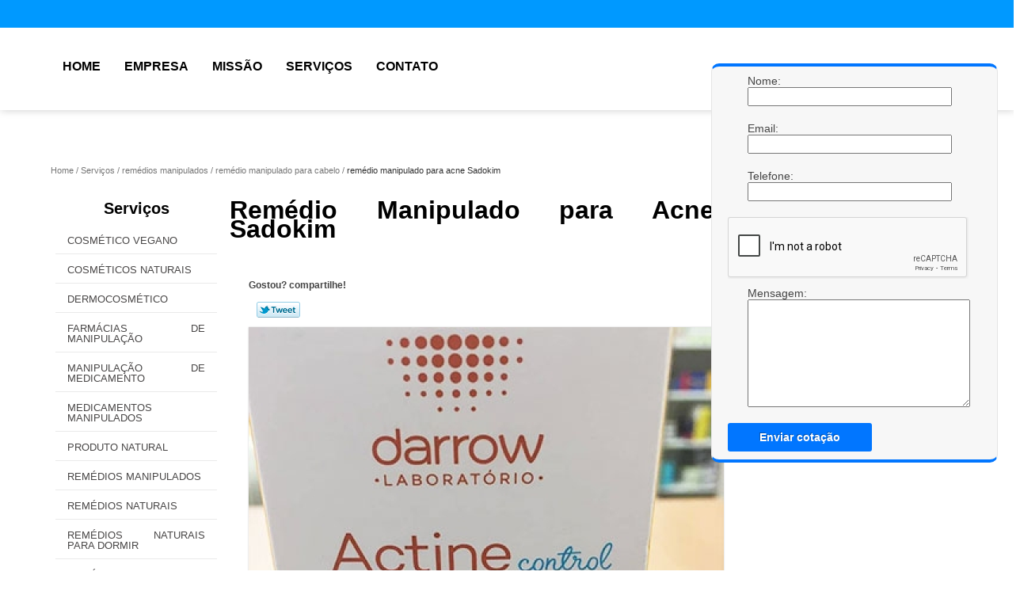

--- FILE ---
content_type: text/html; charset=utf-8
request_url: https://www.farmaciaformulaecia.com.br/remedios-manipulados/remedio-manipulado-para-cabelo/remedio-manipulado-para-acne-sadokim
body_size: 10958
content:
<!DOCTYPE html>
<!--[if lt IE 7]>
<html class="no-js lt-ie9 lt-ie8 lt-ie7"> <![endif]-->
<!--[if IE 7]>
<html class="no-js lt-ie9 lt-ie8"> <![endif]-->
<!--[if IE 8]>
<html class="no-js lt-ie9"> <![endif]-->
<!--[if gt IE 8]><!-->
<html class="no-js" lang="pt-br"> <!--<![endif]-->
<head>
    <title>Remédio Manipulado para Acne Sadokim - Remédio Manipulado para Cabelo        - Ideal Remédios Naturais Manipulação de Medicamentos</title>
    <meta charset="utf-8">
    <base href="https://www.farmaciaformulaecia.com.br/">
            <meta name="google-site-verification" content="6Zd4Vc5L89KC10cWqkCu3JEyQC8vQKQeOTuiksDQumo"/>
                <meta name="msvalidate.01" content="B97076572F192F27DCCFF916FAE136E2"/>
        <meta name="description" content="">
    <meta name="keywords" content="remédio manipulado para cabelo, remédio, manipulado, cabelo">
    <meta name="viewport" content="width=device-width, initial-scale=1.0, maximum-scale=1.0">
    <meta name="geo.position"
          content=";">
    <meta name="geo.region" content="">
    <meta name="geo.placename" content="">
    <meta name="ICBM"
          content=",">
    <meta name="robots" content="index,follow">
    <meta name="rating" content="General">
    <meta name="revisit-after" content="7 days">
    <meta name="author" content="Ideal Remédios Naturais">
    <meta property="og:region" content="Brasil">
    <meta property="og:title"
          content="Remédio Manipulado para Acne Sadokim - Remédio Manipulado para Cabelo - Ideal Remédios Naturais Manipulação de Medicamentos">
    <meta property="og:type" content="article">
    <meta property="og:image"
          content="https://www.farmaciaformulaecia.com.br/imagens/logo.png">
    <meta property="og:url"
          content="https://www.farmaciaformulaecia.com.br/remedios-manipulados/remedio-manipulado-para-cabelo/remedio-manipulado-para-acne-sadokim">
    <meta property="og:description" content="">
    <meta property="og:site_name" content="Ideal Remédios Naturais">
        <link rel="stylesheet" type='text/css' href="https://www.farmaciaformulaecia.com.br/css/style.css">
    <link rel="stylesheet" type='text/css' href="https://www.farmaciaformulaecia.com.br/css/normalize.css">
    <link rel="canonical"
          href="https://www.farmaciaformulaecia.com.br/remedios-manipulados/remedio-manipulado-para-cabelo/remedio-manipulado-para-acne-sadokim">
    <link rel="shortcut icon" href="https://www.farmaciaformulaecia.com.br/imagens/favicon.ico">
    <!-- Desenvolvido por BUSCA CLIENTES - www.buscaclientes.com.br -->
</head>
<body data-pagina="eb0ec70f553f88d44cec6489650dd9da">
<header>
	<div class="wrapper">
    <div class="logo">

        <a rel="nofollow" href="https://www.farmaciaformulaecia.com.br/"
		   class="pagina-logo" data-area="paginaLogo"
           title="Ideal Remédios Naturais - Manipulação de Medicamentos">
                <img src="https://www.farmaciaformulaecia.com.br/imagens/logo.png"
                 title="Logo - Ideal Remédios Naturais"
                 alt="Remédio Manipulado para Acne Sadokim - Remédio Manipulado para Cabelo - Ideal Remédios Naturais">
        </a>
    </div>
    <nav id="menu">
        <ul>
                    <li><a class="btn-home" data-area="paginaHome"        href="https://www.farmaciaformulaecia.com.br/"
        title="Home">Home</a></li>        <li><a         href="https://www.farmaciaformulaecia.com.br/empresa"
        title="Empresa">Empresa</a></li>        <li><a         href="https://www.farmaciaformulaecia.com.br/missao"
        title="Missão">Missão</a></li>        <li class="dropdown"><a         href="https://www.farmaciaformulaecia.com.br/servicos"
        title="Serviços">Serviços</a>                            <ul class="sub-menu">                        <li class="dropdown"><a
                                href="https://www.farmaciaformulaecia.com.br/cosmetico-vegano"
                                title="cosmético vegano">Cosmético vegano</a>
                        </li>                        <li class="dropdown"><a
                                href="https://www.farmaciaformulaecia.com.br/cosmeticos-naturais"
                                title="cosméticos naturais">Cosméticos naturais</a>
                        </li>                        <li class="dropdown"><a
                                href="https://www.farmaciaformulaecia.com.br/dermocosmetico"
                                title="dermocosmético">Dermocosmético</a>
                        </li>                        <li class="dropdown"><a
                                href="https://www.farmaciaformulaecia.com.br/farmacias-de-manipulacao"
                                title="farmácias de manipulação">Farmácias de manipulação</a>
                        </li>                        <li class="dropdown"><a
                                href="https://www.farmaciaformulaecia.com.br/manipulacao-de-medicamento"
                                title="manipulação de medicamento">Manipulação de medicamento</a>
                        </li>                        <li class="dropdown"><a
                                href="https://www.farmaciaformulaecia.com.br/medicamentos-manipulados"
                                title="medicamentos manipulados">Medicamentos manipulados</a>
                        </li>                        <li class="dropdown"><a
                                href="https://www.farmaciaformulaecia.com.br/produto-natural"
                                title="produto natural">Produto natural</a>
                        </li>                        <li class="dropdown"><a
                                href="https://www.farmaciaformulaecia.com.br/remedios-manipulados"
                                title="remédios manipulados">Remédios manipulados</a>
                        </li>                        <li class="dropdown"><a
                                href="https://www.farmaciaformulaecia.com.br/remedios-naturais"
                                title="remédios naturais">Remédios naturais</a>
                        </li>                        <li class="dropdown"><a
                                href="https://www.farmaciaformulaecia.com.br/remedios-naturais-para-dormir"
                                title="remédios naturais para dormir">Remédios naturais para dormir</a>
                        </li>                        <li class="dropdown"><a
                                href="https://www.farmaciaformulaecia.com.br/remedios-naturais-para-emagrecer"
                                title="remédios naturais para emagrecer">Remédios naturais para emagrecer</a>
                        </li></ul>
            </li>        <li><a         href="https://www.farmaciaformulaecia.com.br/contato"
        title="Contato">Contato</a></li>
        </ul>
    </nav>
        <div class="right"><p> (11) <strong><a rel="nofollow" class="tel follow-click"
                                                              data-origem="cabecalho-telefone-"
                                                              title="Telefone  - Ideal Remédios Naturais"
                                                              href="tel:+551124642300">2464-2300</a>
                    </strong></p><p> (11) <strong><a rel="nofollow" class="tel follow-click"
                                                              data-origem="cabecalho-telefone-2"
                                                              title="Telefone 2 - Ideal Remédios Naturais"
                                                              href="tel:+5511953036856">95303-6856</a>
                    </strong></p></div>
    </div>

</header>
<div class="wrapper">
	<main>
		<div class="content">
			<section>
				<div id="breadcrumb">
		<ol itemscope itemtype="http://schema.org/BreadcrumbList">
								<li itemprop="itemListElement" itemscope
						itemtype="http://schema.org/ListItem">
						<a itemprop="item" href="https://www.farmaciaformulaecia.com.br/">
							<span itemprop="name">Home</span></a>
						<meta itemprop="position" content="1"/>
					</li>
											<li itemprop="itemListElement" itemscope itemtype="http://schema.org/ListItem">
							<a itemprop="item"
							   href="https://www.farmaciaformulaecia.com.br/servicos">
								<span itemprop="name">Serviços</span></a>
							<meta itemprop="position" content="2"/>
						</li>
												<li itemprop="itemListElement" itemscope itemtype="http://schema.org/ListItem">
							<a itemprop="item"
							   href="https://www.farmaciaformulaecia.com.br/remedios-manipulados">
								<span itemprop="name">remédios manipulados</span></a>
							<meta itemprop="position" content="3"/>
						</li>
												<li itemprop="itemListElement" itemscope itemtype="http://schema.org/ListItem">
							<a itemprop="item"
							   href="https://www.farmaciaformulaecia.com.br/remedio-manipulado-para-cabelo">
								<span itemprop="name">remédio manipulado para cabelo</span></a>
							<meta itemprop="position" content="4"/>
						</li>
												<li><span>remédio manipulado para acne Sadokim</span></li>
								</ol>
</div>

				<aside>
    <h2>
        <a href="https://www.farmaciaformulaecia.com.br/servicos"
           title="Serviços - Ideal Remédios Naturais Manipulação de Medicamentos">Serviços</a>
    </h2>
    <nav>
        <ul class="cssmenu">
                                <li class="dropdown">
                        <a href="https://www.farmaciaformulaecia.com.br/cosmetico-vegano"
                           title="Cosmético Vegano">Cosmético Vegano</a>
                        <ul class="sub-menu subcategoria-menu">
                                                            <li>
                                    <a href="https://www.farmaciaformulaecia.com.br/cosmetico-natural-vegano-para-pele"
                                       title="Cosmético Natural Vegano para Pele">Cosmético Natural Vegano para Pele</a>
                                </li>

                                                                <li>
                                    <a href="https://www.farmaciaformulaecia.com.br/cosmeticos-natural-vegano"
                                       title="Cosméticos Natural Vegano">Cosméticos Natural Vegano</a>
                                </li>

                                                                <li>
                                    <a href="https://www.farmaciaformulaecia.com.br/cosmeticos-veganos"
                                       title="Cosméticos Veganos">Cosméticos Veganos</a>
                                </li>

                                                                <li>
                                    <a href="https://www.farmaciaformulaecia.com.br/cosmeticos-veganos-lojas"
                                       title="Cosméticos Veganos Lojas">Cosméticos Veganos Lojas</a>
                                </li>

                                                                <li>
                                    <a href="https://www.farmaciaformulaecia.com.br/cosmeticos-veganos-naturais"
                                       title="Cosméticos Veganos Naturais">Cosméticos Veganos Naturais</a>
                                </li>

                                                                <li>
                                    <a href="https://www.farmaciaformulaecia.com.br/cosmeticos-veganos-organicos"
                                       title="Cosméticos Veganos Orgânicos">Cosméticos Veganos Orgânicos</a>
                                </li>

                                                                <li>
                                    <a href="https://www.farmaciaformulaecia.com.br/cosmeticos-veganos-para-pele"
                                       title="Cosméticos Veganos para Pele">Cosméticos Veganos para Pele</a>
                                </li>

                                                                <li>
                                    <a href="https://www.farmaciaformulaecia.com.br/loja-de-cosmeticos-veganos"
                                       title="Loja de Cosméticos Veganos">Loja de Cosméticos Veganos</a>
                                </li>

                                                                <li>
                                    <a href="https://www.farmaciaformulaecia.com.br/produtos-cosmeticos-veganos"
                                       title="Produtos Cosméticos Veganos">Produtos Cosméticos Veganos</a>
                                </li>

                                                                <li>
                                    <a href="https://www.farmaciaformulaecia.com.br/vegano-cosmeticos"
                                       title="Vegano Cosmeticos">Vegano Cosmeticos</a>
                                </li>

                                 </ul>
                    </li>
                                        <li class="dropdown">
                        <a href="https://www.farmaciaformulaecia.com.br/cosmeticos-naturais"
                           title="Cosméticos Naturais">Cosméticos Naturais</a>
                        <ul class="sub-menu subcategoria-menu">
                                                            <li>
                                    <a href="https://www.farmaciaformulaecia.com.br/cosmetico-ativo-natural"
                                       title="Cosmético Ativo Natural">Cosmético Ativo Natural</a>
                                </li>

                                                                <li>
                                    <a href="https://www.farmaciaformulaecia.com.br/cosmetico-natural-beleza"
                                       title="Cosmético Natural Beleza">Cosmético Natural Beleza</a>
                                </li>

                                                                <li>
                                    <a href="https://www.farmaciaformulaecia.com.br/cosmetico-natural-cabelo"
                                       title="Cosmético Natural Cabelo">Cosmético Natural Cabelo</a>
                                </li>

                                                                <li>
                                    <a href="https://www.farmaciaformulaecia.com.br/cosmetico-natural-flores"
                                       title="Cosmético Natural Flores">Cosmético Natural Flores</a>
                                </li>

                                                                <li>
                                    <a href="https://www.farmaciaformulaecia.com.br/cosmetico-natural-organico"
                                       title="Cosmético Natural Orgânico">Cosmético Natural Orgânico</a>
                                </li>

                                                                <li>
                                    <a href="https://www.farmaciaformulaecia.com.br/cosmetico-natural-para-cabelos"
                                       title="Cosmético Natural para Cabelos">Cosmético Natural para Cabelos</a>
                                </li>

                                                                <li>
                                    <a href="https://www.farmaciaformulaecia.com.br/cosmetico-natural-vegano-para-o-corpo"
                                       title="Cosmético Natural Vegano para o Corpo">Cosmético Natural Vegano para o Corpo</a>
                                </li>

                                                                <li>
                                    <a href="https://www.farmaciaformulaecia.com.br/cosmetico-vegano-natural-para-pele"
                                       title="Cosmético Vegano Natural para Pele">Cosmético Vegano Natural para Pele</a>
                                </li>

                                                                <li>
                                    <a href="https://www.farmaciaformulaecia.com.br/produto-cosmetico-natural"
                                       title="Produto Cosmético Natural">Produto Cosmético Natural</a>
                                </li>

                                                                <li>
                                    <a href="https://www.farmaciaformulaecia.com.br/produto-natural-cosmetico"
                                       title="Produto Natural Cosmético">Produto Natural Cosmético</a>
                                </li>

                                 </ul>
                    </li>
                                        <li class="dropdown">
                        <a href="https://www.farmaciaformulaecia.com.br/dermocosmetico"
                           title="Dermocosmético">Dermocosmético</a>
                        <ul class="sub-menu subcategoria-menu">
                                                            <li>
                                    <a href="https://www.farmaciaformulaecia.com.br/dermocosmeticos-acne"
                                       title="Dermocosméticos Acne">Dermocosméticos Acne</a>
                                </li>

                                                                <li>
                                    <a href="https://www.farmaciaformulaecia.com.br/dermocosmeticos-hidratantes"
                                       title="Dermocosméticos Hidratantes">Dermocosméticos Hidratantes</a>
                                </li>

                                                                <li>
                                    <a href="https://www.farmaciaformulaecia.com.br/dermocosmeticos-naturais"
                                       title="Dermocosméticos Naturais">Dermocosméticos Naturais</a>
                                </li>

                                                                <li>
                                    <a href="https://www.farmaciaformulaecia.com.br/dermocosmeticos-organicos"
                                       title="Dermocosméticos Orgânicos">Dermocosméticos Orgânicos</a>
                                </li>

                                                                <li>
                                    <a href="https://www.farmaciaformulaecia.com.br/dermocosmeticos-para-acne"
                                       title="Dermocosméticos para Acne">Dermocosméticos para Acne</a>
                                </li>

                                                                <li>
                                    <a href="https://www.farmaciaformulaecia.com.br/dermocosmeticos-para-celulite"
                                       title="Dermocosméticos para Celulite">Dermocosméticos para Celulite</a>
                                </li>

                                                                <li>
                                    <a href="https://www.farmaciaformulaecia.com.br/dermocosmeticos-para-manchas"
                                       title="Dermocosméticos para Manchas">Dermocosméticos para Manchas</a>
                                </li>

                                                                <li>
                                    <a href="https://www.farmaciaformulaecia.com.br/dermocosmeticos-para-olheiras"
                                       title="Dermocosméticos para Olheiras">Dermocosméticos para Olheiras</a>
                                </li>

                                                                <li>
                                    <a href="https://www.farmaciaformulaecia.com.br/dermocosmeticos-pele-oleosa"
                                       title="Dermocosméticos Pele Oleosa">Dermocosméticos Pele Oleosa</a>
                                </li>

                                                                <li>
                                    <a href="https://www.farmaciaformulaecia.com.br/dermocosmeticos-veganos"
                                       title="Dermocosméticos Veganos">Dermocosméticos Veganos</a>
                                </li>

                                                                <li>
                                    <a href="https://www.farmaciaformulaecia.com.br/hidratantes-dermocosmeticos"
                                       title="Hidratantes Dermocosméticos">Hidratantes Dermocosméticos</a>
                                </li>

                                 </ul>
                    </li>
                                        <li class="dropdown">
                        <a href="https://www.farmaciaformulaecia.com.br/farmacias-de-manipulacao"
                           title="Farmácias de Manipulação">Farmácias de Manipulação</a>
                        <ul class="sub-menu subcategoria-menu">
                                                            <li>
                                    <a href="https://www.farmaciaformulaecia.com.br/farmacia-de-manipulacao"
                                       title="Farmácia de Manipulação">Farmácia de Manipulação</a>
                                </li>

                                                                <li>
                                    <a href="https://www.farmaciaformulaecia.com.br/farmacia-de-manipulacao-colageno"
                                       title="Farmácia de Manipulação Colágeno">Farmácia de Manipulação Colágeno</a>
                                </li>

                                                                <li>
                                    <a href="https://www.farmaciaformulaecia.com.br/farmacia-de-manipulacao-minoxidil-5"
                                       title="Farmácia de Manipulação Minoxidil 5">Farmácia de Manipulação Minoxidil 5</a>
                                </li>

                                                                <li>
                                    <a href="https://www.farmaciaformulaecia.com.br/farmacia-de-manipulacao-morosil"
                                       title="Farmácia de Manipulação Morosil">Farmácia de Manipulação Morosil</a>
                                </li>

                                                                <li>
                                    <a href="https://www.farmaciaformulaecia.com.br/farmacia-de-manipulacao-para-beleza"
                                       title="Farmácia de Manipulação para Beleza">Farmácia de Manipulação para Beleza</a>
                                </li>

                                                                <li>
                                    <a href="https://www.farmaciaformulaecia.com.br/farmacia-de-manipulacao-philfood"
                                       title="Farmácia de Manipulação Philfood">Farmácia de Manipulação Philfood</a>
                                </li>

                                                                <li>
                                    <a href="https://www.farmaciaformulaecia.com.br/farmacia-de-manipulacao-pomadas"
                                       title="Farmácia de Manipulação Pomadas">Farmácia de Manipulação Pomadas</a>
                                </li>

                                                                <li>
                                    <a href="https://www.farmaciaformulaecia.com.br/farmacia-manipulacao-medicamentos"
                                       title="Farmácia Manipulação Medicamentos">Farmácia Manipulação Medicamentos</a>
                                </li>

                                                                <li>
                                    <a href="https://www.farmaciaformulaecia.com.br/farmacia-manipulacao-quimioterapicos"
                                       title="Farmácia Manipulação Quimioterápicos">Farmácia Manipulação Quimioterápicos</a>
                                </li>

                                                                <li>
                                    <a href="https://www.farmaciaformulaecia.com.br/farmacia-para-manipulacao"
                                       title="Farmácia para Manipulação">Farmácia para Manipulação</a>
                                </li>

                                                                <li>
                                    <a href="https://www.farmaciaformulaecia.com.br/farmacia-para-manipulacao-de-vitamina"
                                       title="Farmácia para Manipulação de Vitamina">Farmácia para Manipulação de Vitamina</a>
                                </li>

                                 </ul>
                    </li>
                                        <li class="dropdown">
                        <a href="https://www.farmaciaformulaecia.com.br/manipulacao-de-medicamento"
                           title="Manipulação de Medicamento">Manipulação de Medicamento</a>
                        <ul class="sub-menu subcategoria-menu">
                                                            <li>
                                    <a href="https://www.farmaciaformulaecia.com.br/manipulacao-de-medicamentos"
                                       title="Manipulação de Medicamentos">Manipulação de Medicamentos</a>
                                </li>

                                                                <li>
                                    <a href="https://www.farmaciaformulaecia.com.br/manipulacao-de-medicamentos-antineoplasicos"
                                       title="Manipulação de Medicamentos Antineoplásicos">Manipulação de Medicamentos Antineoplásicos</a>
                                </li>

                                                                <li>
                                    <a href="https://www.farmaciaformulaecia.com.br/manipulacao-de-medicamentos-citostaticos"
                                       title="Manipulação de Medicamentos Citostáticos">Manipulação de Medicamentos Citostáticos</a>
                                </li>

                                                                <li>
                                    <a href="https://www.farmaciaformulaecia.com.br/manipulacao-de-medicamentos-citotoxicos"
                                       title="Manipulação de Medicamentos Citotóxicos">Manipulação de Medicamentos Citotóxicos</a>
                                </li>

                                                                <li>
                                    <a href="https://www.farmaciaformulaecia.com.br/manipulacao-de-medicamentos-fitoterapicos"
                                       title="Manipulação de Medicamentos Fitoterápicos">Manipulação de Medicamentos Fitoterápicos</a>
                                </li>

                                                                <li>
                                    <a href="https://www.farmaciaformulaecia.com.br/manipulacao-de-medicamentos-florais"
                                       title="Manipulação de Medicamentos Florais">Manipulação de Medicamentos Florais</a>
                                </li>

                                                                <li>
                                    <a href="https://www.farmaciaformulaecia.com.br/manipulacao-de-medicamentos-hospitalares"
                                       title="Manipulação de Medicamentos Hospitalares">Manipulação de Medicamentos Hospitalares</a>
                                </li>

                                                                <li>
                                    <a href="https://www.farmaciaformulaecia.com.br/manipulacao-de-medicamentos-oftalmicos"
                                       title="Manipulação de Medicamentos Oftálmicos">Manipulação de Medicamentos Oftálmicos</a>
                                </li>

                                                                <li>
                                    <a href="https://www.farmaciaformulaecia.com.br/manipulacao-de-medicamentos-oncologicos"
                                       title="Manipulação de Medicamentos Oncológicos">Manipulação de Medicamentos Oncológicos</a>
                                </li>

                                                                <li>
                                    <a href="https://www.farmaciaformulaecia.com.br/manipulacao-medicamentos-oncologicos"
                                       title="Manipulação Medicamentos Oncológicos">Manipulação Medicamentos Oncológicos</a>
                                </li>

                                                                <li>
                                    <a href="https://www.farmaciaformulaecia.com.br/manipulacao-para-medicamentos"
                                       title="Manipulação para Medicamentos">Manipulação para Medicamentos</a>
                                </li>

                                 </ul>
                    </li>
                                        <li class="dropdown">
                        <a href="https://www.farmaciaformulaecia.com.br/medicamentos-manipulados"
                           title="Medicamentos Manipulados">Medicamentos Manipulados</a>
                        <ul class="sub-menu subcategoria-menu">
                                                            <li>
                                    <a href="https://www.farmaciaformulaecia.com.br/medicamento-controlado-manipulado"
                                       title="Medicamento Controlado Manipulado">Medicamento Controlado Manipulado</a>
                                </li>

                                                                <li>
                                    <a href="https://www.farmaciaformulaecia.com.br/medicamento-manipulado-para-ansiedade"
                                       title="Medicamento Manipulado para Ansiedade">Medicamento Manipulado para Ansiedade</a>
                                </li>

                                                                <li>
                                    <a href="https://www.farmaciaformulaecia.com.br/medicamento-manipulado-para-artrite"
                                       title="Medicamento Manipulado para Artrite">Medicamento Manipulado para Artrite</a>
                                </li>

                                                                <li>
                                    <a href="https://www.farmaciaformulaecia.com.br/medicamento-manipulado-para-artrose"
                                       title="Medicamento Manipulado para Artrose">Medicamento Manipulado para Artrose</a>
                                </li>

                                                                <li>
                                    <a href="https://www.farmaciaformulaecia.com.br/medicamento-manipulado-para-aumentar-testosterona"
                                       title="Medicamento Manipulado para Aumentar Testosterona">Medicamento Manipulado para Aumentar Testosterona</a>
                                </li>

                                                                <li>
                                    <a href="https://www.farmaciaformulaecia.com.br/medicamento-manipulado-para-caimbra"
                                       title="Medicamento Manipulado para Câimbra">Medicamento Manipulado para Câimbra</a>
                                </li>

                                                                <li>
                                    <a href="https://www.farmaciaformulaecia.com.br/medicamento-manipulado-para-depressao"
                                       title="Medicamento Manipulado para Depressão">Medicamento Manipulado para Depressão</a>
                                </li>

                                                                <li>
                                    <a href="https://www.farmaciaformulaecia.com.br/medicamento-manipulado-para-dormir"
                                       title="Medicamento Manipulado para Dormir">Medicamento Manipulado para Dormir</a>
                                </li>

                                                                <li>
                                    <a href="https://www.farmaciaformulaecia.com.br/medicamento-manipulado-para-emagrecer"
                                       title="Medicamento Manipulado para Emagrecer">Medicamento Manipulado para Emagrecer</a>
                                </li>

                                                                <li>
                                    <a href="https://www.farmaciaformulaecia.com.br/medicamento-manipulado-para-menopausa"
                                       title="Medicamento Manipulado para Menopausa">Medicamento Manipulado para Menopausa</a>
                                </li>

                                                                <li>
                                    <a href="https://www.farmaciaformulaecia.com.br/medicamento-manipulado-para-pano-branco"
                                       title="Medicamento Manipulado para Pano Branco">Medicamento Manipulado para Pano Branco</a>
                                </li>

                                 </ul>
                    </li>
                                        <li class="dropdown">
                        <a href="https://www.farmaciaformulaecia.com.br/produto-natural"
                           title="Produto Natural">Produto Natural</a>
                        <ul class="sub-menu subcategoria-menu">
                                                            <li>
                                    <a href="https://www.farmaciaformulaecia.com.br/produtos-naturais"
                                       title="Produtos Naturais">Produtos Naturais</a>
                                </li>

                                                                <li>
                                    <a href="https://www.farmaciaformulaecia.com.br/produtos-naturais-acido-urico"
                                       title="Produtos Naturais ácido úrico">Produtos Naturais ácido úrico</a>
                                </li>

                                                                <li>
                                    <a href="https://www.farmaciaformulaecia.com.br/produtos-naturais-da-terra"
                                       title="Produtos Naturais da Terra">Produtos Naturais da Terra</a>
                                </li>

                                                                <li>
                                    <a href="https://www.farmaciaformulaecia.com.br/produtos-naturais-de-beleza"
                                       title="Produtos Naturais de Beleza">Produtos Naturais de Beleza</a>
                                </li>

                                                                <li>
                                    <a href="https://www.farmaciaformulaecia.com.br/produtos-naturais-hemorroida"
                                       title="Produtos Naturais Hemorroida">Produtos Naturais Hemorroida</a>
                                </li>

                                                                <li>
                                    <a href="https://www.farmaciaformulaecia.com.br/produtos-naturais-hidratar-cabelo"
                                       title="Produtos Naturais Hidratar Cabelo">Produtos Naturais Hidratar Cabelo</a>
                                </li>

                                                                <li>
                                    <a href="https://www.farmaciaformulaecia.com.br/produtos-naturais-oleos-essenciais"
                                       title="Produtos Naturais óleos Essenciais">Produtos Naturais óleos Essenciais</a>
                                </li>

                                                                <li>
                                    <a href="https://www.farmaciaformulaecia.com.br/produtos-naturais-para-diabetes"
                                       title="Produtos Naturais para Diabetes">Produtos Naturais para Diabetes</a>
                                </li>

                                                                <li>
                                    <a href="https://www.farmaciaformulaecia.com.br/produtos-naturais-para-emagrecer"
                                       title="Produtos Naturais para Emagrecer">Produtos Naturais para Emagrecer</a>
                                </li>

                                                                <li>
                                    <a href="https://www.farmaciaformulaecia.com.br/produtos-naturais-para-queda-de-cabelo"
                                       title="Produtos Naturais para Queda de Cabelo">Produtos Naturais para Queda de Cabelo</a>
                                </li>

                                 </ul>
                    </li>
                                        <li class="dropdown">
                        <a href="https://www.farmaciaformulaecia.com.br/remedios-manipulados"
                           title="Remédios Manipulados">Remédios Manipulados</a>
                        <ul class="sub-menu subcategoria-menu">
                                                            <li>
                                    <a href="https://www.farmaciaformulaecia.com.br/remedio-manipulado-para-acne"
                                       title="Remédio Manipulado para Acne">Remédio Manipulado para Acne</a>
                                </li>

                                                                <li>
                                    <a href="https://www.farmaciaformulaecia.com.br/remedio-manipulado-para-ansiedade"
                                       title="Remédio Manipulado para Ansiedade">Remédio Manipulado para Ansiedade</a>
                                </li>

                                                                <li>
                                    <a href="https://www.farmaciaformulaecia.com.br/remedio-manipulado-para-cabelo"
                                       title="Remédio Manipulado para Cabelo">Remédio Manipulado para Cabelo</a>
                                </li>

                                                                <li>
                                    <a href="https://www.farmaciaformulaecia.com.br/remedio-manipulado-para-dormir"
                                       title="Remédio Manipulado para Dormir">Remédio Manipulado para Dormir</a>
                                </li>

                                                                <li>
                                    <a href="https://www.farmaciaformulaecia.com.br/remedio-manipulado-para-emagrecer"
                                       title="Remédio Manipulado para Emagrecer">Remédio Manipulado para Emagrecer</a>
                                </li>

                                                                <li>
                                    <a href="https://www.farmaciaformulaecia.com.br/remedio-manipulado-para-espinhas"
                                       title="Remédio Manipulado para Espinhas">Remédio Manipulado para Espinhas</a>
                                </li>

                                                                <li>
                                    <a href="https://www.farmaciaformulaecia.com.br/remedio-manipulado-para-menopausa"
                                       title="Remédio Manipulado para Menopausa">Remédio Manipulado para Menopausa</a>
                                </li>

                                                                <li>
                                    <a href="https://www.farmaciaformulaecia.com.br/remedio-manipulado-para-parar-de-beber"
                                       title="Remédio Manipulado para Parar de Beber">Remédio Manipulado para Parar de Beber</a>
                                </li>

                                                                <li>
                                    <a href="https://www.farmaciaformulaecia.com.br/remedio-manipulado-para-parar-de-fumar"
                                       title="Remédio Manipulado para Parar de Fumar">Remédio Manipulado para Parar de Fumar</a>
                                </li>

                                                                <li>
                                    <a href="https://www.farmaciaformulaecia.com.br/remedio-natural-para-ansiedade-manipulado"
                                       title="Remédio Natural para Ansiedade Manipulado">Remédio Natural para Ansiedade Manipulado</a>
                                </li>

                                 </ul>
                    </li>
                                        <li class="dropdown">
                        <a href="https://www.farmaciaformulaecia.com.br/remedios-naturais"
                           title="Remédios Naturais">Remédios Naturais</a>
                        <ul class="sub-menu subcategoria-menu">
                                                            <li>
                                    <a href="https://www.farmaciaformulaecia.com.br/remedio-natural-para-ansiedade"
                                       title="Remédio Natural para Ansiedade">Remédio Natural para Ansiedade</a>
                                </li>

                                                                <li>
                                    <a href="https://www.farmaciaformulaecia.com.br/remedio-natural-para-dor-de-cabeca"
                                       title="Remédio Natural para Dor de Cabeça">Remédio Natural para Dor de Cabeça</a>
                                </li>

                                                                <li>
                                    <a href="https://www.farmaciaformulaecia.com.br/remedio-natural-para-dormir-infantil"
                                       title="Remédio Natural para Dormir Infantil">Remédio Natural para Dormir Infantil</a>
                                </li>

                                                                <li>
                                    <a href="https://www.farmaciaformulaecia.com.br/remedio-natural-para-emagrecer"
                                       title="Remédio Natural para Emagrecer">Remédio Natural para Emagrecer</a>
                                </li>

                                                                <li>
                                    <a href="https://www.farmaciaformulaecia.com.br/remedio-natural-para-gastrite"
                                       title="Remédio Natural para Gastrite">Remédio Natural para Gastrite</a>
                                </li>

                                                                <li>
                                    <a href="https://www.farmaciaformulaecia.com.br/remedio-natural-para-hemorroida"
                                       title="Remédio Natural para Hemorroida">Remédio Natural para Hemorroida</a>
                                </li>

                                                                <li>
                                    <a href="https://www.farmaciaformulaecia.com.br/remedio-natural-para-labirintite"
                                       title="Remédio Natural para Labirintite">Remédio Natural para Labirintite</a>
                                </li>

                                                                <li>
                                    <a href="https://www.farmaciaformulaecia.com.br/remedio-natural-para-pressao-alta"
                                       title="Remédio Natural para Pressão Alta">Remédio Natural para Pressão Alta</a>
                                </li>

                                                                <li>
                                    <a href="https://www.farmaciaformulaecia.com.br/remedio-natural-para-refluxo"
                                       title="Remédio Natural para Refluxo">Remédio Natural para Refluxo</a>
                                </li>

                                                                <li>
                                    <a href="https://www.farmaciaformulaecia.com.br/remedio-natural-para-sinusite"
                                       title="Remédio Natural para Sinusite">Remédio Natural para Sinusite</a>
                                </li>

                                                                <li>
                                    <a href="https://www.farmaciaformulaecia.com.br/remedio-natural-para-tosse"
                                       title="Remédio Natural para Tosse">Remédio Natural para Tosse</a>
                                </li>

                                 </ul>
                    </li>
                                        <li class="dropdown">
                        <a href="https://www.farmaciaformulaecia.com.br/remedios-naturais-para-dormir"
                           title="Remédios Naturais para Dormir">Remédios Naturais para Dormir</a>
                        <ul class="sub-menu subcategoria-menu">
                                                            <li>
                                    <a href="https://www.farmaciaformulaecia.com.br/remedio-calmante-natural-para-dormir"
                                       title="Remédio Calmante Natural para Dormir">Remédio Calmante Natural para Dormir</a>
                                </li>

                                                                <li>
                                    <a href="https://www.farmaciaformulaecia.com.br/remedio-natural-de-crianca-para-dormir"
                                       title="Remédio Natural de Criança para Dormir">Remédio Natural de Criança para Dormir</a>
                                </li>

                                                                <li>
                                    <a href="https://www.farmaciaformulaecia.com.br/remedio-natural-forte-para-dormir"
                                       title="Remédio Natural Forte para Dormir">Remédio Natural Forte para Dormir</a>
                                </li>

                                                                <li>
                                    <a href="https://www.farmaciaformulaecia.com.br/remedio-natural-infantil-para-dormir"
                                       title="Remédio Natural Infantil para Dormir">Remédio Natural Infantil para Dormir</a>
                                </li>

                                                                <li>
                                    <a href="https://www.farmaciaformulaecia.com.br/remedio-natural-para-ajudar-a-dormir"
                                       title="Remédio Natural para Ajudar a Dormir">Remédio Natural para Ajudar a Dormir</a>
                                </li>

                                                                <li>
                                    <a href="https://www.farmaciaformulaecia.com.br/remedio-natural-para-crianca-dormir"
                                       title="Remédio Natural para Criança Dormir">Remédio Natural para Criança Dormir</a>
                                </li>

                                                                <li>
                                    <a href="https://www.farmaciaformulaecia.com.br/remedio-natural-para-dormir"
                                       title="Remédio Natural para Dormir">Remédio Natural para Dormir</a>
                                </li>

                                                                <li>
                                    <a href="https://www.farmaciaformulaecia.com.br/remedio-natural-para-dormir-fitoterapico"
                                       title="Remédio Natural para Dormir Fitoterápico">Remédio Natural para Dormir Fitoterápico</a>
                                </li>

                                                                <li>
                                    <a href="https://www.farmaciaformulaecia.com.br/remedio-natural-para-dormir-melatonina"
                                       title="Remédio Natural para Dormir Melatonina">Remédio Natural para Dormir Melatonina</a>
                                </li>

                                                                <li>
                                    <a href="https://www.farmaciaformulaecia.com.br/remedio-natural-para-dormir-profundamente"
                                       title="Remédio Natural para Dormir Profundamente">Remédio Natural para Dormir Profundamente</a>
                                </li>

                                                                <li>
                                    <a href="https://www.farmaciaformulaecia.com.br/remedio-natural-para-dormir-rapido"
                                       title="Remédio Natural para Dormir Rápido">Remédio Natural para Dormir Rápido</a>
                                </li>

                                 </ul>
                    </li>
                                        <li class="dropdown">
                        <a href="https://www.farmaciaformulaecia.com.br/remedios-naturais-para-emagrecer"
                           title="Remédios Naturais para Emagrecer">Remédios Naturais para Emagrecer</a>
                        <ul class="sub-menu subcategoria-menu">
                                                            <li>
                                    <a href="https://www.farmaciaformulaecia.com.br/remedio-de-emagrecer-natural"
                                       title="Remédio de Emagrecer Natural">Remédio de Emagrecer Natural</a>
                                </li>

                                                                <li>
                                    <a href="https://www.farmaciaformulaecia.com.br/remedio-emagrecer-natural-rapido"
                                       title="Remédio Emagrecer Natural Rápido">Remédio Emagrecer Natural Rápido</a>
                                </li>

                                                                <li>
                                    <a href="https://www.farmaciaformulaecia.com.br/remedio-manipulado-para-emagrecer-natural"
                                       title="Remédio Manipulado para Emagrecer Natural">Remédio Manipulado para Emagrecer Natural</a>
                                </li>

                                                                <li>
                                    <a href="https://www.farmaciaformulaecia.com.br/remedio-natural-diuretico-para-emagrecer"
                                       title="Remédio Natural Diurético para Emagrecer">Remédio Natural Diurético para Emagrecer</a>
                                </li>

                                                                <li>
                                    <a href="https://www.farmaciaformulaecia.com.br/remedio-natural-em-capsula-para-emagrecer"
                                       title="Remédio Natural em Capsula para Emagrecer">Remédio Natural em Capsula para Emagrecer</a>
                                </li>

                                                                <li>
                                    <a href="https://www.farmaciaformulaecia.com.br/remedio-natural-emagrecer-rapido"
                                       title="Remédio Natural Emagrecer Rápido">Remédio Natural Emagrecer Rápido</a>
                                </li>

                                                                <li>
                                    <a href="https://www.farmaciaformulaecia.com.br/remedio-natural-manipulado-para-emagrecer"
                                       title="Remédio Natural Manipulado para Emagrecer">Remédio Natural Manipulado para Emagrecer</a>
                                </li>

                                                                <li>
                                    <a href="https://www.farmaciaformulaecia.com.br/remedio-natural-para-emagrecer-a-barriga"
                                       title="Remédio Natural para Emagrecer a Barriga">Remédio Natural para Emagrecer a Barriga</a>
                                </li>

                                                                <li>
                                    <a href="https://www.farmaciaformulaecia.com.br/remedio-natural-para-emagrecer-em-capsulas"
                                       title="Remédio Natural para Emagrecer em Capsulas">Remédio Natural para Emagrecer em Capsulas</a>
                                </li>

                                                                <li>
                                    <a href="https://www.farmaciaformulaecia.com.br/remedio-natural-para-emagrecer-rapido"
                                       title="Remédio Natural para Emagrecer Rápido">Remédio Natural para Emagrecer Rápido</a>
                                </li>

                                 </ul>
                    </li>
                            </ul>
    </nav>
                <h3>Entre em contato pelos telefones</h3>
    <p> (11) <strong><a rel="nofollow" class="tel follow-click"
                                                          data-origem="cabecalho-telefone-"
                                                          title="Telefone  - Ideal Remédios Naturais"
                                                          href="tel:+551124642300">2464-2300</a>
                </strong></p><p> (11) <strong><a rel="nofollow" class="tel follow-click"
                                                          data-origem="cabecalho-telefone-2"
                                                          title="Telefone 2 - Ideal Remédios Naturais"
                                                          href="tel:+5511953036856">95303-6856</a>
                </strong></p>    </aside>
				<h1>Remédio Manipulado para Acne Sadokim</h1>
				<section class="seguranca">
										<p class="compartilhe">Gostou? compartilhe!</p>
					<ul class="social-media">
						<li>
							<div class="fb-like"
								 data-href="https://www.farmaciaformulaecia.com.br/remedios-manipulados/remedio-manipulado-para-cabelo/remedio-manipulado-para-acne-sadokim"
								 data-layout="button_count" data-action="like" data-show-faces="true"
								 data-share="true"></div>
						</li>
						<li>
							<a rel="nofollow" class="bt-twitter" title="Recomende este conteúdo no seu Twitter"
							   href="http://twitter.com/intent/tweet?text=Rem%C3%A9dio+Manipulado+para+Acne+Sadokim&amp;url=https%3A%2F%2Fwww.farmaciaformulaecia.com.br%2Fremedios-manipulados%2Fremedio-manipulado-para-cabelo%2Fremedio-manipulado-para-acne-sadokim"
							   target="_blank">Tweetar</a>
						</li>
						<li>
							<div class="g-plusone"></div>
						</li>
					</ul>
					<br>
										<img class="imagem-pagina" src="https://www.farmaciaformulaecia.com.br/imagens/remedio-manipulado-para-acne.jpg"
						 id="imagem-"
						 alt="Remédio Manipulado para Acne Sadokim - Remédio Manipulado para Cabelo"
						 title="Remédio Manipulado para Acne Sadokim - Remédio Manipulado para Cabelo">

					<p><p>O remédio manipulado para acne Sadokim é desenvolvido como tratamento para fazer com que os fios cresçam, seja nos homens ou nas mulheres. Antes de visitar uma farmácia de manipulação para resolver este problema, é imprescindível contar com uma prescrição médica, pois é o documento que especifica tudo o que será necessário ao organismo. Com a manipulação, o remédio é desenvolvido de acordo com o que o paciente precisa, evitando desperdícios ou qualquer reação adversa.</p></p>
					<p>Caso esteja precisando de remédio manipulado para acne Sadokim, Para encontrar remédio natural para dor de cabeça, remédio natural para dor de cabeça, remédio natural para tosse e remédio natural para dor de cabeça, remédio natural para tosse, remédios naturais para dormir, remédio natural para tosse, remédio natural para dor de cabeça, remédios naturais para dormir, produtos naturais hidratar cabelo, entre outras opções de serviços do segmento de Saúde Farmácias de Manipulação, você pode contar com a Farmácia Guaru Centro. Com a organização você consegue tirar as suas dúvidas sobre os serviços do ramo, além de contar com os melhores profissionais e instalações. Assim, a empresa conquista sua confiança e sua satisfação, que são os maiores objetivos da marca. Oferecemos também a opção de dermocosmético, remédios naturais para dormir e cosméticos naturais. Assim, não deixe de entrar em contato para saber mais. Teremos o prazer de atender você ou seu empreendimento!</p>
					<br class="clear">
										<div class="more">
						<h2>Para saber mais sobre Remédio Manipulado para Acne Sadokim</h2>
						<!-- TELEFONE 1 -->
						Ligue para <span class="follow-click" data-origem="produto-telefone-1">(11) 2464-2300</span>
							<!-- TELEFONE 2 -->
															, <span class="follow-click" data-origem="produto-telefone-2">(11) 95303-6856</span>
														<!-- TELEFONE 3 -->
														<!-- TELEFONE 4 -->
														<!-- TELEFONE 5 -->
														<!-- TELEFONE 6 -->
							
							ou <a rel="nofollow"
																						   href="https://www.farmaciaformulaecia.com.br/remedios-manipulados/remedio-manipulado-para-cabelo/remedio-manipulado-para-acne-sadokim#faca-sua-cotacao"
																						   class="btn-cotacao btn-laranja-cotacao"
																						   data-area="pagina"
																						   title="Faça uma cotação">faça
								uma cotação</a>
						 </div>
															<br>
<h3 id="faca-sua-cotacao">Faça sua cotação</h3>
<p class="" id="sucesso_mensagem"></p>
<div class="form-cotacao" id="form-cotacao">
    <form action="https://www.farmaciaformulaecia.com.br/enviar-cotacao" id="formulario-cotacao"
          method="post">
        <input type="hidden" name="acao" value="cotacao">
        <input type="hidden" name="produto_nome" value="">
        <input class="url-atual" type="hidden" name="produto_url" value="">
        <input class="url-atual" type="hidden" name="produto_ref" value="">
        <input type="hidden" name="imagem" value=""/>
        <input type="hidden" name="site" value="https://www.farmaciaformulaecia.com.br/"/>
        <input type="hidden" name="email" value="orçamentos@buscacliente.com.br"/>
                <input type="hidden" name="projeto" value="4050"/>

        <div class="dados-cotacao">
            <h4>Informações Pessoais</h4>
            <p><label>Nome:&nbsp; <input type="text" name="nome"></label></p>
            <p class="error-message" id="erro_nome"></p>
            <p><label>Email:&nbsp; <input type="email" name="email_contato"></label></p>
            <p class="error-message" id="erro_email_contato"></p>
            <p><label>Telefone:&nbsp; <input type="text" name="telefone" class="telefone"></label></p>
            <p class="error-message" id="erro_telefone"></p>
                            <div class="g-recaptcha"
                     data-sitekey="6Lddm70UAAAAAIhIKX9VlFirGYGRWfaJOhlbPnz0"></div>
                        <p class="error-message" id="erro_palavra"></p>
        </div>
        <div class="dados-cotacao">
            <h4>Informações de contato ou cotação</h4>
            <p><label>Mensagem:&nbsp; <textarea name="mensagem"></textarea></label></p>
            <p class="error-message" id="erro_mensagem"></p>
        </div>
        <div class="clear"></div>
        <button type="button" id="btn-enviar-cotacao" class="btn-verde">Enviar cotação</button>
        <img src="/imagens/ajax-loader.gif" class="image-loading" id="loader-ajax" alt="Aguarde..."
             title="Aguarde..."
             style="display:none">
    </form>
    <div class="clear"></div>
</div>
<div class="form-cotacao hidden" id="box-cotacao-enviada">
    <h4 class="text-center">A Cotação foi enviada com sucesso</h4>
    <p>Estamos enviando, nossos dados para contato</p>
    <p>Ideal Remédios Naturais  - Manipulação de Medicamentos</p>
    <p>Email: orçamentos@buscacliente.com.br</p>
    <p>Endereço: </p>
    <p>Av. Timóteo Penteado, 146        <br>
        Centro         - Guarulhos - SP <br>CEP: 07094-000</p>
            <p>(11) 2464-2300</p>            <p>(11) 95303-6856</p>                    <div class="clear"></div>
</div>

									</section>
				<br class="clear"/>
				<br>
<h3>Imagens relacionadas</h3>
<div id="produto-relacionado">
        <ul class="thumbnails">
                <li>
            <a href="https://www.farmaciaformulaecia.com.br/remedios-manipulados/remedio-manipulado-para-cabelo/onde-encontro-remedio-manipulado-para-menopausa-bosque-maia-guarulhos" class="lightbox imagem-lightbox"
               title="onde encontro remédio manipulado para menopausa Bosque Maia Guarulhos">
                <img src="https://www.farmaciaformulaecia.com.br/imagens/thumb/onde-encontro-remedio-manipulado-para-menopausa.jpg" alt="onde encontro remédio manipulado para menopausa Bosque Maia Guarulhos"
                     title="onde encontro remédio manipulado para menopausa Bosque Maia Guarulhos"></a>
            <h2>
                <a href="https://www.farmaciaformulaecia.com.br/remedios-manipulados/remedio-manipulado-para-cabelo/onde-encontro-remedio-manipulado-para-menopausa-bosque-maia-guarulhos" class="lightbox titulo-galeria"
                   title="onde encontro remédio manipulado para menopausa Bosque Maia Guarulhos">onde encontro remédio manipulado para menopausa Bosque Maia Guarulhos</a></h2>
        </li>
                <li>
            <a href="https://www.farmaciaformulaecia.com.br/remedios-manipulados/remedio-manipulado-para-cabelo/farmacias-que-fazem-remedio-manipulado-para-ansiedade-santa-cecilia" class="lightbox imagem-lightbox"
               title="farmácias que fazem remédio manipulado para ansiedade Santa Cecília">
                <img src="https://www.farmaciaformulaecia.com.br/imagens/thumb/farmacias-que-fazem-remedio-manipulado-para-ansiedade.jpg" alt="farmácias que fazem remédio manipulado para ansiedade Santa Cecília"
                     title="farmácias que fazem remédio manipulado para ansiedade Santa Cecília"></a>
            <h2>
                <a href="https://www.farmaciaformulaecia.com.br/remedios-manipulados/remedio-manipulado-para-cabelo/farmacias-que-fazem-remedio-manipulado-para-ansiedade-santa-cecilia" class="lightbox titulo-galeria"
                   title="farmácias que fazem remédio manipulado para ansiedade Santa Cecília">farmácias que fazem remédio manipulado para ansiedade Santa Cecília</a></h2>
        </li>
                <li>
            <a href="https://www.farmaciaformulaecia.com.br/remedios-manipulados/remedio-manipulado-para-cabelo/remedio-manipulado-para-ansiedade-farmacias-jardim-aracilia" class="lightbox imagem-lightbox"
               title="remédio manipulado para ansiedade farmácias Jardim Aracília">
                <img src="https://www.farmaciaformulaecia.com.br/imagens/thumb/remedio-manipulado-para-ansiedade-farmacias.jpg" alt="remédio manipulado para ansiedade farmácias Jardim Aracília"
                     title="remédio manipulado para ansiedade farmácias Jardim Aracília"></a>
            <h2>
                <a href="https://www.farmaciaformulaecia.com.br/remedios-manipulados/remedio-manipulado-para-cabelo/remedio-manipulado-para-ansiedade-farmacias-jardim-aracilia" class="lightbox titulo-galeria"
                   title="remédio manipulado para ansiedade farmácias Jardim Aracília">remédio manipulado para ansiedade farmácias Jardim Aracília</a></h2>
        </li>
                <li>
            <a href="https://www.farmaciaformulaecia.com.br/remedios-manipulados/remedio-manipulado-para-cabelo/remedio-manipulado-para-espinhas-bananal" class="lightbox imagem-lightbox"
               title="remédio manipulado para espinhas Bananal">
                <img src="https://www.farmaciaformulaecia.com.br/imagens/thumb/remedio-manipulado-para-espinhas.jpg" alt="remédio manipulado para espinhas Bananal"
                     title="remédio manipulado para espinhas Bananal"></a>
            <h2>
                <a href="https://www.farmaciaformulaecia.com.br/remedios-manipulados/remedio-manipulado-para-cabelo/remedio-manipulado-para-espinhas-bananal" class="lightbox titulo-galeria"
                   title="remédio manipulado para espinhas Bananal">remédio manipulado para espinhas Bananal</a></h2>
        </li>
                <li>
            <a href="https://www.farmaciaformulaecia.com.br/remedios-manipulados/remedio-manipulado-para-cabelo/onde-encontro-remedio-manipulado-para-dormir-torres-tibagy" class="lightbox imagem-lightbox"
               title="onde encontro remédio manipulado para dormir Torres Tibagy">
                <img src="https://www.farmaciaformulaecia.com.br/imagens/thumb/onde-encontro-remedio-manipulado-para-dormir.jpg" alt="onde encontro remédio manipulado para dormir Torres Tibagy"
                     title="onde encontro remédio manipulado para dormir Torres Tibagy"></a>
            <h2>
                <a href="https://www.farmaciaformulaecia.com.br/remedios-manipulados/remedio-manipulado-para-cabelo/onde-encontro-remedio-manipulado-para-dormir-torres-tibagy" class="lightbox titulo-galeria"
                   title="onde encontro remédio manipulado para dormir Torres Tibagy">onde encontro remédio manipulado para dormir Torres Tibagy</a></h2>
        </li>
                <li>
            <a href="https://www.farmaciaformulaecia.com.br/remedios-manipulados/remedio-manipulado-para-cabelo/remedio-manipulado-para-emagrecer-jacana" class="lightbox imagem-lightbox"
               title="remédio manipulado para emagrecer Jaçanã">
                <img src="https://www.farmaciaformulaecia.com.br/imagens/thumb/remedio-manipulado-para-emagrecer.jpg" alt="remédio manipulado para emagrecer Jaçanã"
                     title="remédio manipulado para emagrecer Jaçanã"></a>
            <h2>
                <a href="https://www.farmaciaformulaecia.com.br/remedios-manipulados/remedio-manipulado-para-cabelo/remedio-manipulado-para-emagrecer-jacana" class="lightbox titulo-galeria"
                   title="remédio manipulado para emagrecer Jaçanã">remédio manipulado para emagrecer Jaçanã</a></h2>
        </li>
                <li>
            <a href="https://www.farmaciaformulaecia.com.br/remedios-manipulados/remedio-manipulado-para-cabelo/remedio-manipulado-para-parar-de-beber-farmacias-torres-tibagy" class="lightbox imagem-lightbox"
               title="remédio manipulado para parar de beber farmácias Torres Tibagy">
                <img src="https://www.farmaciaformulaecia.com.br/imagens/thumb/remedio-manipulado-para-parar-de-beber-farmacias.jpg" alt="remédio manipulado para parar de beber farmácias Torres Tibagy"
                     title="remédio manipulado para parar de beber farmácias Torres Tibagy"></a>
            <h2>
                <a href="https://www.farmaciaformulaecia.com.br/remedios-manipulados/remedio-manipulado-para-cabelo/remedio-manipulado-para-parar-de-beber-farmacias-torres-tibagy" class="lightbox titulo-galeria"
                   title="remédio manipulado para parar de beber farmácias Torres Tibagy">remédio manipulado para parar de beber farmácias Torres Tibagy</a></h2>
        </li>
                <li>
            <a href="https://www.farmaciaformulaecia.com.br/remedios-manipulados/remedio-manipulado-para-cabelo/remedio-natural-para-ansiedade-manipulado-farmacias-bela-vista" class="lightbox imagem-lightbox"
               title="remédio natural para ansiedade manipulado farmácias Bela Vista">
                <img src="https://www.farmaciaformulaecia.com.br/imagens/thumb/remedio-natural-para-ansiedade-manipulado-farmacias.jpg" alt="remédio natural para ansiedade manipulado farmácias Bela Vista"
                     title="remédio natural para ansiedade manipulado farmácias Bela Vista"></a>
            <h2>
                <a href="https://www.farmaciaformulaecia.com.br/remedios-manipulados/remedio-manipulado-para-cabelo/remedio-natural-para-ansiedade-manipulado-farmacias-bela-vista" class="lightbox titulo-galeria"
                   title="remédio natural para ansiedade manipulado farmácias Bela Vista">remédio natural para ansiedade manipulado farmácias Bela Vista</a></h2>
        </li>
                <li>
            <a href="https://www.farmaciaformulaecia.com.br/remedios-manipulados/remedio-manipulado-para-cabelo/remedio-manipulado-para-ansiedade-farmacias-morros" class="lightbox imagem-lightbox"
               title="remédio manipulado para ansiedade farmácias Morros">
                <img src="https://www.farmaciaformulaecia.com.br/imagens/thumb/remedio-manipulado-para-ansiedade-farmacias.jpg" alt="remédio manipulado para ansiedade farmácias Morros"
                     title="remédio manipulado para ansiedade farmácias Morros"></a>
            <h2>
                <a href="https://www.farmaciaformulaecia.com.br/remedios-manipulados/remedio-manipulado-para-cabelo/remedio-manipulado-para-ansiedade-farmacias-morros" class="lightbox titulo-galeria"
                   title="remédio manipulado para ansiedade farmácias Morros">remédio manipulado para ansiedade farmácias Morros</a></h2>
        </li>
                <li>
            <a href="https://www.farmaciaformulaecia.com.br/remedios-manipulados/remedio-manipulado-para-cabelo/remedio-natural-para-ansiedade-manipulado-heliopolis" class="lightbox imagem-lightbox"
               title="remédio natural para ansiedade manipulado Heliópolis">
                <img src="https://www.farmaciaformulaecia.com.br/imagens/thumb/remedio-natural-para-ansiedade-manipulado.jpg" alt="remédio natural para ansiedade manipulado Heliópolis"
                     title="remédio natural para ansiedade manipulado Heliópolis"></a>
            <h2>
                <a href="https://www.farmaciaformulaecia.com.br/remedios-manipulados/remedio-manipulado-para-cabelo/remedio-natural-para-ansiedade-manipulado-heliopolis" class="lightbox titulo-galeria"
                   title="remédio natural para ansiedade manipulado Heliópolis">remédio natural para ansiedade manipulado Heliópolis</a></h2>
        </li>
            </ul>
</div>
				<h3>Regiões de Atendimento</h3><br/>
<div id="servicosTabsDois">
        <ul class="nav">
        <li class="nav-two"><a rel="nofollow" href="#id1-0" class="current" title="Selecione">Selecione:</a></li>

                    <li class="nav-two">
                <a title=" ZONA SUL" class=""
                   href="#id535-535">
                     ZONA SUL                </a>
            </li>
                        <li class="nav-two">
                <a title="GRANDE SÃO PAULO" class=""
                   href="#id524-524">
                    GRANDE SÃO PAULO                </a>
            </li>
                        <li class="nav-two">
                <a title="Guarulhos" class=""
                   href="#id239-239">
                    Guarulhos                </a>
            </li>
                        <li class="nav-two">
                <a title="Região Central" class=""
                   href="#id1364-1364">
                    Região Central                </a>
            </li>
                        <li class="nav-two">
                <a title="São Paulo" class=""
                   href="#id252-252">
                    São Paulo                </a>
            </li>
                        <li class="nav-two">
                <a title="Zona Leste" class=""
                   href="#id1368-1368">
                    Zona Leste                </a>
            </li>
                        <li class="nav-two">
                <a title="Zona Norte" class=""
                   href="#id1365-1365">
                    Zona Norte                </a>
            </li>
                </ul>
    <div class="list-wrap">
        <ul id="id1-0">
            <li><strong>Verifique as regiões que atendemos</strong></li>
        </ul>
                    <ul class="hide" id="id524-524">
                                    <li><strong>ABC</strong></li>
                                    <li><strong>ARUJÁ</strong></li>
                                    <li><strong>Arujá</strong></li>
                                    <li><strong>São Bernardo do Campo</strong></li>
                            </ul>
                    <ul class="hide" id="id1364-1364">
                                    <li><strong>Aclimação</strong></li>
                                    <li><strong>Bela Vista</strong></li>
                                    <li><strong>Bom Retiro</strong></li>
                                    <li><strong>Brás</strong></li>
                                    <li><strong>Centro</strong></li>
                                    <li><strong>Centro de São Paulo</strong></li>
                                    <li><strong>Cerqueira César</strong></li>
                                    <li><strong>Consolação</strong></li>
                                    <li><strong>Liberdade</strong></li>
                                    <li><strong>Luz</strong></li>
                                    <li><strong>Pari</strong></li>
                                    <li><strong>Parque Dom Pedro</strong></li>
                                    <li><strong>República</strong></li>
                                    <li><strong>Santa Cecília</strong></li>
                                    <li><strong>Santa Efigênia</strong></li>
                                    <li><strong>Sé</strong></li>
                            </ul>
                    <ul class="hide" id="id239-239">
                                    <li><strong>Aeroporto</strong></li>
                                    <li><strong>Avenida Tiradentes</strong></li>
                                    <li><strong>Bananal</strong></li>
                                    <li><strong>Baquirivu</strong></li>
                                    <li><strong>Bela Vista</strong></li>
                                    <li><strong>Bom Clima</strong></li>
                                    <li><strong>Bonsucesso</strong></li>
                                    <li><strong>Bosque Maia</strong></li>
                                    <li><strong>Bosque Maia Guarulhos</strong></li>
                                    <li><strong>CECAP</strong></li>
                                    <li><strong>Cabuçu</strong></li>
                                    <li><strong>Cabuçu de Cima</strong></li>
                                    <li><strong>Capelinha</strong></li>
                                    <li><strong>Centro</strong></li>
                                    <li><strong>Cidade Aracilia</strong></li>
                                    <li><strong>Cidade Maia</strong></li>
                                    <li><strong>Cidade Soberana</strong></li>
                                    <li><strong>Cocaia</strong></li>
                                    <li><strong>Condomínio Veigas</strong></li>
                                    <li><strong>Cumbica</strong></li>
                                    <li><strong>Fernão Dias</strong></li>
                                    <li><strong>Gopoúva</strong></li>
                                    <li><strong>Guarulhos</strong></li>
                                    <li><strong>Haroldo Veloso</strong></li>
                                    <li><strong>Invernada</strong></li>
                                    <li><strong>Itaim</strong></li>
                                    <li><strong>Itapegica</strong></li>
                                    <li><strong>Jardim Aracília</strong></li>
                                    <li><strong>Jardim Brasilia</strong></li>
                                    <li><strong>Jardim Fortaleza</strong></li>
                                    <li><strong>Jardim Gumercindo</strong></li>
                                    <li><strong>Jardim Ipanema</strong></li>
                                    <li><strong>Jardim Leblon</strong></li>
                                    <li><strong>Jardim Leda</strong></li>
                                    <li><strong>Jardim Moreira</strong></li>
                                    <li><strong>Jardim Oliveira,</strong></li>
                                    <li><strong>Jardim Presidente Dutra</strong></li>
                                    <li><strong>Jardim Santa Francisca</strong></li>
                                    <li><strong>Jardim Santa Mena</strong></li>
                                    <li><strong>Jardim Santa Paula</strong></li>
                                    <li><strong>Jardim São João</strong></li>
                                    <li><strong>Jardim Tranquilidade</strong></li>
                                    <li><strong>Jardim Tupinamba</strong></li>
                                    <li><strong>Jardim Vila Galvão</strong></li>
                                    <li><strong>Jardim Zaira</strong></li>
                                    <li><strong>Jardim cambará</strong></li>
                                    <li><strong>Jardim papai</strong></li>
                                    <li><strong>Jardim Álamo</strong></li>
                                    <li><strong>Lavras</strong></li>
                                    <li><strong>Macedo</strong></li>
                                    <li><strong>Maia</strong></li>
                                    <li><strong>Monte Carmelo</strong></li>
                                    <li><strong>Morro Grande</strong></li>
                                    <li><strong>Morros</strong></li>
                                    <li><strong>Nova bonsucesso</strong></li>
                                    <li><strong>Padre Bento</strong></li>
                                    <li><strong>Paes de barros</strong></li>
                                    <li><strong>Paraventi</strong></li>
                                    <li><strong>Parque Cecats</strong></li>
                                    <li><strong>Parque Continental</strong></li>
                                    <li><strong>Parque Jurema</strong></li>
                                    <li><strong>Parque Piratininga</strong></li>
                                    <li><strong>Parque Primavera</strong></li>
                                    <li><strong>Parque Renato</strong></li>
                                    <li><strong>Parque Renato Maia</strong></li>
                                    <li><strong>Parque Santo Antônio</strong></li>
                                    <li><strong>Parque Santos Dumont</strong></li>
                                    <li><strong>Parque alvorada</strong></li>
                                    <li><strong>Parque industrial</strong></li>
                                    <li><strong>Picanço</strong></li>
                                    <li><strong>Pimentas</strong></li>
                                    <li><strong>Ponte Grande</strong></li>
                                    <li><strong>Porto da Igreja</strong></li>
                                    <li><strong>Recreio São Jorge</strong></li>
                                    <li><strong>Sadokim</strong></li>
                                    <li><strong>Santa Isabel</strong></li>
                                    <li><strong>São João</strong></li>
                                    <li><strong>São Roque</strong></li>
                                    <li><strong>Taboão</strong></li>
                                    <li><strong>Tanque Grande</strong></li>
                                    <li><strong>Tapera Grande</strong></li>
                                    <li><strong>Torres Tibagy</strong></li>
                                    <li><strong>Vila Alzira</strong></li>
                                    <li><strong>Vila Any</strong></li>
                                    <li><strong>Vila Augusta</strong></li>
                                    <li><strong>Vila Barros</strong></li>
                                    <li><strong>Vila Carmela</strong></li>
                                    <li><strong>Vila Fátima</strong></li>
                                    <li><strong>Vila Galvão</strong></li>
                                    <li><strong>Vila Hulda</strong></li>
                                    <li><strong>Vila Maria</strong></li>
                                    <li><strong>Vila Milton</strong></li>
                                    <li><strong>Vila Progresso</strong></li>
                                    <li><strong>Vila Rio de Janeiro</strong></li>
                                    <li><strong>Vila Rosália</strong></li>
                                    <li><strong>Vila Sabrina</strong></li>
                                    <li><strong>Vila União</strong></li>
                                    <li><strong>Vila cabo sul</strong></li>
                                    <li><strong>Várzea do Palácio</strong></li>
                                    <li><strong>jardim itapuã</strong></li>
                                    <li><strong>Água Azul</strong></li>
                                    <li><strong>Água Chata</strong></li>
                            </ul>
                    <ul class="hide" id="id1368-1368">
                                    <li><strong>Alto da Mooca</strong></li>
                                    <li><strong>Anália Franco</strong></li>
                                    <li><strong>Aricanduva</strong></li>
                                    <li><strong>Artur Alvim</strong></li>
                                    <li><strong>Belenzinho</strong></li>
                                    <li><strong>Belém</strong></li>
                                    <li><strong>Conjunto Habitacional Padre Manoel da Nóbrega</strong></li>
                                    <li><strong>Engenheiro Goulart</strong></li>
                                    <li><strong>Ermelino Matarazzo</strong></li>
                                    <li><strong>Guaianazes</strong></li>
                                    <li><strong>Itaquera</strong></li>
                                    <li><strong>Mooca</strong></li>
                                    <li><strong>Parque São Jorge</strong></li>
                                    <li><strong>Penha</strong></li>
                                    <li><strong>Ponte Rasa</strong></li>
                                    <li><strong>São Miguel Paulista</strong></li>
                                    <li><strong>Tatuapé</strong></li>
                                    <li><strong>Vila Carrão</strong></li>
                                    <li><strong>Vila Curuçá</strong></li>
                                    <li><strong>Vila Dalila</strong></li>
                                    <li><strong>Vila Formosa</strong></li>
                                    <li><strong>Vila Matilde</strong></li>
                                    <li><strong>Vila Prudente</strong></li>
                                    <li><strong>Zona Leste</strong></li>
                                    <li><strong>Água Rasa</strong></li>
                            </ul>
                    <ul class="hide" id="id1365-1365">
                                    <li><strong>Carandiru</strong></li>
                                    <li><strong>Casa Verde</strong></li>
                                    <li><strong>Imirim</strong></li>
                                    <li><strong>Jaçanã</strong></li>
                                    <li><strong>Mandaqui</strong></li>
                                    <li><strong>Parada Inglesa</strong></li>
                                    <li><strong>Parque Anhembi</strong></li>
                                    <li><strong>Parque Mandaqui</strong></li>
                                    <li><strong>Parque Peruche</strong></li>
                                    <li><strong>Santana</strong></li>
                                    <li><strong>Tucuruvi</strong></li>
                                    <li><strong>Vila Albertina</strong></li>
                                    <li><strong>Vila Guilherme</strong></li>
                                    <li><strong>Vila Gustavo</strong></li>
                                    <li><strong>Vila Maria</strong></li>
                                    <li><strong>Vila Mazzei</strong></li>
                                    <li><strong>Vila Medeiros</strong></li>
                            </ul>
                    <ul class="hide" id="id535-535">
                                    <li><strong>Heliópolis</strong></li>
                                    <li><strong>Ibirapuera</strong></li>
                                    <li><strong>Ipiranga</strong></li>
                                    <li><strong>Jardim América</strong></li>
                                    <li><strong>Jardim Paulista</strong></li>
                                    <li><strong>Jardins</strong></li>
                                    <li><strong>Sacomã</strong></li>
                                    <li><strong>Santa Cruz</strong></li>
                                    <li><strong>Vila Mariana</strong></li>
                                    <li><strong>Vila Suzana</strong></li>
                            </ul>
                    <ul class="hide" id="id252-252">
                                    <li><strong>São Paulo</strong></li>
                            </ul>
            </div>
</div>
				<div class="copyright">O conteúdo do texto
					"<strong>Remédio Manipulado para Acne Sadokim</strong>" é de direito reservado. Sua
					reprodução, parcial ou total, mesmo citando nossos links, é proibida sem a autorização do autor.
					Crime de violação de direito autoral &ndash; artigo 184 do Código Penal &ndash; <a
						title="Lei de direitos autorais" target="_blank"
						href="http://www.planalto.gov.br/Ccivil_03/Leis/L9610.htm" rel="nofollow">Lei 9610/98 - Lei
						de direitos autorais</a>.
				</div>
			</section>
		</div>
	</main>
</div><!-- .wrapper -->
<div class="clear"></div>
<footer>
    <div class="wrapper">
        <div class="contact-footer">
            <address>
                <span>Ideal Remédios Naturais                                         - Manipulação de Medicamentos</span>
                Av. Timóteo Penteado, 146 - Centro<br/>
                Guarulhos - SP - CEP: 07094-000                            </address>
                         (11) <strong><a rel="nofollow" class="tel follow-click"
                                                                  data-origem="rodape-telefone-"
                                                                  title="Telefone  - Ideal Remédios Naturais"
                                                                  href="tel:+551124642300">2464-2300</a>
                        </strong> (11) <strong><a rel="nofollow" class="tel follow-click"
                                                                  data-origem="rodape-telefone-2"
                                                                  title="Telefone 2 - Ideal Remédios Naturais"
                                                                  href="tel:+5511953036856">95303-6856</a>
                        </strong><br><br><br><br><br>                    </div>
        <div class="menu-footer">
    <nav>
        <ul>
                            <li>
                <a rel="nofollow" href="https://www.farmaciaformulaecia.com.br/"
                   title="Home">Home</a>
                </li>
                                <li>
                <a rel="nofollow" href="https://www.farmaciaformulaecia.com.br/empresa"
                   title="Empresa">Empresa</a>
                </li>
                                <li>
                <a rel="nofollow" href="https://www.farmaciaformulaecia.com.br/missao"
                   title="Missão">Missão</a>
                </li>
                                <li>
                <a rel="nofollow" href="https://www.farmaciaformulaecia.com.br/servicos"
                   title="Serviços">Serviços</a>
                </li>
                                <li>
                <a rel="nofollow" href="https://www.farmaciaformulaecia.com.br/contato"
                   title="Contato">Contato</a>
                </li>
                            <li><a href="https://www.farmaciaformulaecia.com.br/mapa-do-site"
                   title="Mapa do site Ideal Remédios Naturais">Mapa do site</a></li>
        </ul>
    </nav>
</div>

        <br class="clear"/>
    </div>
    <div class="copyright-footer">
        <div class="wrapper">
            O inteiro teor deste site está sujeito à proteção de direitos autorais.
            Copyright<sup>&#169;</sup> Ideal Remédios Naturais (Lei 9610 de 19/02/1998)

            <div class="busca-clientes" >
                <img alt="Plataforma criada por BuscaCliente.com.br"
                     src="https://www.farmaciaformulaecia.com.br/imagens/busca-clientes.png">
            </div>

            <a rel="nofollow" class="busca-clientes"
               href="http://validator.w3.org/check?uri=https://www.farmaciaformulaecia.com.br/" target="_blank"
               title="Site Desenvolvido em HTML5 nos padrões internacionais W3C"><img
                        src="https://www.farmaciaformulaecia.com.br/imagens/selo-w3c-html5.png"
                        alt="Site Desenvolvido em HTML5 nos padrões internacionais W3C"></a>
        </div>
    </div>
</footer>

<script src="https://www.farmaciaformulaecia.com.br/js/jquery-1.7.2.min.js"></script>
<!-- MENU  MOBILE -->
<script type="text/javascript" src="https://www.farmaciaformulaecia.com.br/js/jquery.slicknav.js"></script>
<!-- /MENU  MOBILE -->

<script type="text/javascript">
    $(document).ready(function () {

                var cotacaoImagem = 1;

        var estruturaCotacao = '<div class="fancybox-wrap" tabIndex="-1"><div class="fancybox-skin"><div class="fancybox-outer"><div id="title-empresa"><h2></h2></div><div id="title-keyword"><h3></h3></div><div class="fancybox-inner"></div></div></div></div>';

        if (cotacaoImagem === 1) {
            estruturaCotacao = '<div class="fancybox-wrap" tabIndex="-1"><div class="fancybox-skin"><div class="fancybox-outer"><div id="title-empresa"><h2></h2></div><div id="title-keyword"><h3></h3></div><div class="fancybox-inner"></div><p><button type="button" class="btn-laranja btn-cotacao" data-area="imagem">Fazer cotação</button></p></div></div></div>';
        }
        $(".lightbox").fancybox({
            wrapCSS: 'fancybox-custom',
            closeClick: true,
            tpl: {
                wrap: estruturaCotacao,
            },
            helpers: {
                title: {
                    type: 'inside'
                },
                overlay: {
                    css: {'background': 'rgba(0, 0, 0, 0.5)'}
                }
            },
            beforeShow: function () {
                var palavra = this.title;
                this.title = "Imagem ilustrativa de " + this.title;
                $("#title-empresa").html("<h2>Remédio Manipulado para Acne Sadokim</h2>");
                $("#title-keyword").html("<h3>" + palavra + "</h3>");
                $("#fancyalter").attr({"alt": palavra, "title": palavra});

            },
            afterShow: function () {
                var element_id = $(this.element.context).data('id');

                var id = element_id.replace("imagem-", "")
                var referencia = $("#imagem-ref-" + parseInt(id)).html();

                $(".fancybox-inner").append('<span class="lightbox-fixed-ref">Cod.:' + referencia + '</span>');
            }
        });
    });

    (function (d, s, id) {
        var js, fjs = d.getElementsByTagName(s)[0];
        if (d.getElementById(id))
            return;
        js = d.createElement(s);
        js.id = id;
        js.src = "//connect.facebook.net/pt_BR/all.js#xfbml=1";
        fjs.parentNode.insertBefore(js, fjs);
    }(document, 'script', 'facebook-jssdk'));

    

    (function (i, s, o, g, r, a, m) {
        i['GoogleAnalyticsObject'] = r;
        i[r] = i[r] || function () {
            (i[r].q = i[r].q || []).push(arguments)
        }, i[r].l = 1 * new Date();
        a = s.createElement(o),
            m = s.getElementsByTagName(o)[0];
        a.async = 1;
        a.src = g;
        m.parentNode.insertBefore(a, m)
    })(window, document, 'script', '//www.google-analytics.com/analytics.js', 'ga');

    ga('create', 'UA-150146751-40', 'auto');
    ga('send', 'pageview');
    </script>
<script src='https://www.google.com/recaptcha/api.js'></script>
<script defer src="https://apis.google.com/js/plusone.js"></script>
<script src="https://www.farmaciaformulaecia.com.br/js/vendor/modernizr-2.6.2.min.js"></script>
<script src="https://www.farmaciaformulaecia.com.br/js/jquery.fancybox.js"></script>
<script src="https://www.farmaciaformulaecia.com.br/js/jquery.mask.js"></script>
<script src="https://www.farmaciaformulaecia.com.br/js/organictabs.jquery.js"></script>
<script src="https://www.farmaciaformulaecia.com.br/js/scriptbreaker-multiple-accordion-1.js"></script>
<script src="https://www.farmaciaformulaecia.com.br/js/geral.js"></script>
<!-- Desenvolvido por BUSCA CLIENTES - www.buscaclientes.com.br -->

<!-- #!Version2.1.8.3 -->
</body>
</html>



--- FILE ---
content_type: text/html; charset=utf-8
request_url: https://www.google.com/recaptcha/api2/anchor?ar=1&k=6Lddm70UAAAAAIhIKX9VlFirGYGRWfaJOhlbPnz0&co=aHR0cHM6Ly93d3cuZmFybWFjaWFmb3JtdWxhZWNpYS5jb20uYnI6NDQz&hl=en&v=PoyoqOPhxBO7pBk68S4YbpHZ&size=normal&anchor-ms=20000&execute-ms=30000&cb=w9s4fplqf4l3
body_size: 49467
content:
<!DOCTYPE HTML><html dir="ltr" lang="en"><head><meta http-equiv="Content-Type" content="text/html; charset=UTF-8">
<meta http-equiv="X-UA-Compatible" content="IE=edge">
<title>reCAPTCHA</title>
<style type="text/css">
/* cyrillic-ext */
@font-face {
  font-family: 'Roboto';
  font-style: normal;
  font-weight: 400;
  font-stretch: 100%;
  src: url(//fonts.gstatic.com/s/roboto/v48/KFO7CnqEu92Fr1ME7kSn66aGLdTylUAMa3GUBHMdazTgWw.woff2) format('woff2');
  unicode-range: U+0460-052F, U+1C80-1C8A, U+20B4, U+2DE0-2DFF, U+A640-A69F, U+FE2E-FE2F;
}
/* cyrillic */
@font-face {
  font-family: 'Roboto';
  font-style: normal;
  font-weight: 400;
  font-stretch: 100%;
  src: url(//fonts.gstatic.com/s/roboto/v48/KFO7CnqEu92Fr1ME7kSn66aGLdTylUAMa3iUBHMdazTgWw.woff2) format('woff2');
  unicode-range: U+0301, U+0400-045F, U+0490-0491, U+04B0-04B1, U+2116;
}
/* greek-ext */
@font-face {
  font-family: 'Roboto';
  font-style: normal;
  font-weight: 400;
  font-stretch: 100%;
  src: url(//fonts.gstatic.com/s/roboto/v48/KFO7CnqEu92Fr1ME7kSn66aGLdTylUAMa3CUBHMdazTgWw.woff2) format('woff2');
  unicode-range: U+1F00-1FFF;
}
/* greek */
@font-face {
  font-family: 'Roboto';
  font-style: normal;
  font-weight: 400;
  font-stretch: 100%;
  src: url(//fonts.gstatic.com/s/roboto/v48/KFO7CnqEu92Fr1ME7kSn66aGLdTylUAMa3-UBHMdazTgWw.woff2) format('woff2');
  unicode-range: U+0370-0377, U+037A-037F, U+0384-038A, U+038C, U+038E-03A1, U+03A3-03FF;
}
/* math */
@font-face {
  font-family: 'Roboto';
  font-style: normal;
  font-weight: 400;
  font-stretch: 100%;
  src: url(//fonts.gstatic.com/s/roboto/v48/KFO7CnqEu92Fr1ME7kSn66aGLdTylUAMawCUBHMdazTgWw.woff2) format('woff2');
  unicode-range: U+0302-0303, U+0305, U+0307-0308, U+0310, U+0312, U+0315, U+031A, U+0326-0327, U+032C, U+032F-0330, U+0332-0333, U+0338, U+033A, U+0346, U+034D, U+0391-03A1, U+03A3-03A9, U+03B1-03C9, U+03D1, U+03D5-03D6, U+03F0-03F1, U+03F4-03F5, U+2016-2017, U+2034-2038, U+203C, U+2040, U+2043, U+2047, U+2050, U+2057, U+205F, U+2070-2071, U+2074-208E, U+2090-209C, U+20D0-20DC, U+20E1, U+20E5-20EF, U+2100-2112, U+2114-2115, U+2117-2121, U+2123-214F, U+2190, U+2192, U+2194-21AE, U+21B0-21E5, U+21F1-21F2, U+21F4-2211, U+2213-2214, U+2216-22FF, U+2308-230B, U+2310, U+2319, U+231C-2321, U+2336-237A, U+237C, U+2395, U+239B-23B7, U+23D0, U+23DC-23E1, U+2474-2475, U+25AF, U+25B3, U+25B7, U+25BD, U+25C1, U+25CA, U+25CC, U+25FB, U+266D-266F, U+27C0-27FF, U+2900-2AFF, U+2B0E-2B11, U+2B30-2B4C, U+2BFE, U+3030, U+FF5B, U+FF5D, U+1D400-1D7FF, U+1EE00-1EEFF;
}
/* symbols */
@font-face {
  font-family: 'Roboto';
  font-style: normal;
  font-weight: 400;
  font-stretch: 100%;
  src: url(//fonts.gstatic.com/s/roboto/v48/KFO7CnqEu92Fr1ME7kSn66aGLdTylUAMaxKUBHMdazTgWw.woff2) format('woff2');
  unicode-range: U+0001-000C, U+000E-001F, U+007F-009F, U+20DD-20E0, U+20E2-20E4, U+2150-218F, U+2190, U+2192, U+2194-2199, U+21AF, U+21E6-21F0, U+21F3, U+2218-2219, U+2299, U+22C4-22C6, U+2300-243F, U+2440-244A, U+2460-24FF, U+25A0-27BF, U+2800-28FF, U+2921-2922, U+2981, U+29BF, U+29EB, U+2B00-2BFF, U+4DC0-4DFF, U+FFF9-FFFB, U+10140-1018E, U+10190-1019C, U+101A0, U+101D0-101FD, U+102E0-102FB, U+10E60-10E7E, U+1D2C0-1D2D3, U+1D2E0-1D37F, U+1F000-1F0FF, U+1F100-1F1AD, U+1F1E6-1F1FF, U+1F30D-1F30F, U+1F315, U+1F31C, U+1F31E, U+1F320-1F32C, U+1F336, U+1F378, U+1F37D, U+1F382, U+1F393-1F39F, U+1F3A7-1F3A8, U+1F3AC-1F3AF, U+1F3C2, U+1F3C4-1F3C6, U+1F3CA-1F3CE, U+1F3D4-1F3E0, U+1F3ED, U+1F3F1-1F3F3, U+1F3F5-1F3F7, U+1F408, U+1F415, U+1F41F, U+1F426, U+1F43F, U+1F441-1F442, U+1F444, U+1F446-1F449, U+1F44C-1F44E, U+1F453, U+1F46A, U+1F47D, U+1F4A3, U+1F4B0, U+1F4B3, U+1F4B9, U+1F4BB, U+1F4BF, U+1F4C8-1F4CB, U+1F4D6, U+1F4DA, U+1F4DF, U+1F4E3-1F4E6, U+1F4EA-1F4ED, U+1F4F7, U+1F4F9-1F4FB, U+1F4FD-1F4FE, U+1F503, U+1F507-1F50B, U+1F50D, U+1F512-1F513, U+1F53E-1F54A, U+1F54F-1F5FA, U+1F610, U+1F650-1F67F, U+1F687, U+1F68D, U+1F691, U+1F694, U+1F698, U+1F6AD, U+1F6B2, U+1F6B9-1F6BA, U+1F6BC, U+1F6C6-1F6CF, U+1F6D3-1F6D7, U+1F6E0-1F6EA, U+1F6F0-1F6F3, U+1F6F7-1F6FC, U+1F700-1F7FF, U+1F800-1F80B, U+1F810-1F847, U+1F850-1F859, U+1F860-1F887, U+1F890-1F8AD, U+1F8B0-1F8BB, U+1F8C0-1F8C1, U+1F900-1F90B, U+1F93B, U+1F946, U+1F984, U+1F996, U+1F9E9, U+1FA00-1FA6F, U+1FA70-1FA7C, U+1FA80-1FA89, U+1FA8F-1FAC6, U+1FACE-1FADC, U+1FADF-1FAE9, U+1FAF0-1FAF8, U+1FB00-1FBFF;
}
/* vietnamese */
@font-face {
  font-family: 'Roboto';
  font-style: normal;
  font-weight: 400;
  font-stretch: 100%;
  src: url(//fonts.gstatic.com/s/roboto/v48/KFO7CnqEu92Fr1ME7kSn66aGLdTylUAMa3OUBHMdazTgWw.woff2) format('woff2');
  unicode-range: U+0102-0103, U+0110-0111, U+0128-0129, U+0168-0169, U+01A0-01A1, U+01AF-01B0, U+0300-0301, U+0303-0304, U+0308-0309, U+0323, U+0329, U+1EA0-1EF9, U+20AB;
}
/* latin-ext */
@font-face {
  font-family: 'Roboto';
  font-style: normal;
  font-weight: 400;
  font-stretch: 100%;
  src: url(//fonts.gstatic.com/s/roboto/v48/KFO7CnqEu92Fr1ME7kSn66aGLdTylUAMa3KUBHMdazTgWw.woff2) format('woff2');
  unicode-range: U+0100-02BA, U+02BD-02C5, U+02C7-02CC, U+02CE-02D7, U+02DD-02FF, U+0304, U+0308, U+0329, U+1D00-1DBF, U+1E00-1E9F, U+1EF2-1EFF, U+2020, U+20A0-20AB, U+20AD-20C0, U+2113, U+2C60-2C7F, U+A720-A7FF;
}
/* latin */
@font-face {
  font-family: 'Roboto';
  font-style: normal;
  font-weight: 400;
  font-stretch: 100%;
  src: url(//fonts.gstatic.com/s/roboto/v48/KFO7CnqEu92Fr1ME7kSn66aGLdTylUAMa3yUBHMdazQ.woff2) format('woff2');
  unicode-range: U+0000-00FF, U+0131, U+0152-0153, U+02BB-02BC, U+02C6, U+02DA, U+02DC, U+0304, U+0308, U+0329, U+2000-206F, U+20AC, U+2122, U+2191, U+2193, U+2212, U+2215, U+FEFF, U+FFFD;
}
/* cyrillic-ext */
@font-face {
  font-family: 'Roboto';
  font-style: normal;
  font-weight: 500;
  font-stretch: 100%;
  src: url(//fonts.gstatic.com/s/roboto/v48/KFO7CnqEu92Fr1ME7kSn66aGLdTylUAMa3GUBHMdazTgWw.woff2) format('woff2');
  unicode-range: U+0460-052F, U+1C80-1C8A, U+20B4, U+2DE0-2DFF, U+A640-A69F, U+FE2E-FE2F;
}
/* cyrillic */
@font-face {
  font-family: 'Roboto';
  font-style: normal;
  font-weight: 500;
  font-stretch: 100%;
  src: url(//fonts.gstatic.com/s/roboto/v48/KFO7CnqEu92Fr1ME7kSn66aGLdTylUAMa3iUBHMdazTgWw.woff2) format('woff2');
  unicode-range: U+0301, U+0400-045F, U+0490-0491, U+04B0-04B1, U+2116;
}
/* greek-ext */
@font-face {
  font-family: 'Roboto';
  font-style: normal;
  font-weight: 500;
  font-stretch: 100%;
  src: url(//fonts.gstatic.com/s/roboto/v48/KFO7CnqEu92Fr1ME7kSn66aGLdTylUAMa3CUBHMdazTgWw.woff2) format('woff2');
  unicode-range: U+1F00-1FFF;
}
/* greek */
@font-face {
  font-family: 'Roboto';
  font-style: normal;
  font-weight: 500;
  font-stretch: 100%;
  src: url(//fonts.gstatic.com/s/roboto/v48/KFO7CnqEu92Fr1ME7kSn66aGLdTylUAMa3-UBHMdazTgWw.woff2) format('woff2');
  unicode-range: U+0370-0377, U+037A-037F, U+0384-038A, U+038C, U+038E-03A1, U+03A3-03FF;
}
/* math */
@font-face {
  font-family: 'Roboto';
  font-style: normal;
  font-weight: 500;
  font-stretch: 100%;
  src: url(//fonts.gstatic.com/s/roboto/v48/KFO7CnqEu92Fr1ME7kSn66aGLdTylUAMawCUBHMdazTgWw.woff2) format('woff2');
  unicode-range: U+0302-0303, U+0305, U+0307-0308, U+0310, U+0312, U+0315, U+031A, U+0326-0327, U+032C, U+032F-0330, U+0332-0333, U+0338, U+033A, U+0346, U+034D, U+0391-03A1, U+03A3-03A9, U+03B1-03C9, U+03D1, U+03D5-03D6, U+03F0-03F1, U+03F4-03F5, U+2016-2017, U+2034-2038, U+203C, U+2040, U+2043, U+2047, U+2050, U+2057, U+205F, U+2070-2071, U+2074-208E, U+2090-209C, U+20D0-20DC, U+20E1, U+20E5-20EF, U+2100-2112, U+2114-2115, U+2117-2121, U+2123-214F, U+2190, U+2192, U+2194-21AE, U+21B0-21E5, U+21F1-21F2, U+21F4-2211, U+2213-2214, U+2216-22FF, U+2308-230B, U+2310, U+2319, U+231C-2321, U+2336-237A, U+237C, U+2395, U+239B-23B7, U+23D0, U+23DC-23E1, U+2474-2475, U+25AF, U+25B3, U+25B7, U+25BD, U+25C1, U+25CA, U+25CC, U+25FB, U+266D-266F, U+27C0-27FF, U+2900-2AFF, U+2B0E-2B11, U+2B30-2B4C, U+2BFE, U+3030, U+FF5B, U+FF5D, U+1D400-1D7FF, U+1EE00-1EEFF;
}
/* symbols */
@font-face {
  font-family: 'Roboto';
  font-style: normal;
  font-weight: 500;
  font-stretch: 100%;
  src: url(//fonts.gstatic.com/s/roboto/v48/KFO7CnqEu92Fr1ME7kSn66aGLdTylUAMaxKUBHMdazTgWw.woff2) format('woff2');
  unicode-range: U+0001-000C, U+000E-001F, U+007F-009F, U+20DD-20E0, U+20E2-20E4, U+2150-218F, U+2190, U+2192, U+2194-2199, U+21AF, U+21E6-21F0, U+21F3, U+2218-2219, U+2299, U+22C4-22C6, U+2300-243F, U+2440-244A, U+2460-24FF, U+25A0-27BF, U+2800-28FF, U+2921-2922, U+2981, U+29BF, U+29EB, U+2B00-2BFF, U+4DC0-4DFF, U+FFF9-FFFB, U+10140-1018E, U+10190-1019C, U+101A0, U+101D0-101FD, U+102E0-102FB, U+10E60-10E7E, U+1D2C0-1D2D3, U+1D2E0-1D37F, U+1F000-1F0FF, U+1F100-1F1AD, U+1F1E6-1F1FF, U+1F30D-1F30F, U+1F315, U+1F31C, U+1F31E, U+1F320-1F32C, U+1F336, U+1F378, U+1F37D, U+1F382, U+1F393-1F39F, U+1F3A7-1F3A8, U+1F3AC-1F3AF, U+1F3C2, U+1F3C4-1F3C6, U+1F3CA-1F3CE, U+1F3D4-1F3E0, U+1F3ED, U+1F3F1-1F3F3, U+1F3F5-1F3F7, U+1F408, U+1F415, U+1F41F, U+1F426, U+1F43F, U+1F441-1F442, U+1F444, U+1F446-1F449, U+1F44C-1F44E, U+1F453, U+1F46A, U+1F47D, U+1F4A3, U+1F4B0, U+1F4B3, U+1F4B9, U+1F4BB, U+1F4BF, U+1F4C8-1F4CB, U+1F4D6, U+1F4DA, U+1F4DF, U+1F4E3-1F4E6, U+1F4EA-1F4ED, U+1F4F7, U+1F4F9-1F4FB, U+1F4FD-1F4FE, U+1F503, U+1F507-1F50B, U+1F50D, U+1F512-1F513, U+1F53E-1F54A, U+1F54F-1F5FA, U+1F610, U+1F650-1F67F, U+1F687, U+1F68D, U+1F691, U+1F694, U+1F698, U+1F6AD, U+1F6B2, U+1F6B9-1F6BA, U+1F6BC, U+1F6C6-1F6CF, U+1F6D3-1F6D7, U+1F6E0-1F6EA, U+1F6F0-1F6F3, U+1F6F7-1F6FC, U+1F700-1F7FF, U+1F800-1F80B, U+1F810-1F847, U+1F850-1F859, U+1F860-1F887, U+1F890-1F8AD, U+1F8B0-1F8BB, U+1F8C0-1F8C1, U+1F900-1F90B, U+1F93B, U+1F946, U+1F984, U+1F996, U+1F9E9, U+1FA00-1FA6F, U+1FA70-1FA7C, U+1FA80-1FA89, U+1FA8F-1FAC6, U+1FACE-1FADC, U+1FADF-1FAE9, U+1FAF0-1FAF8, U+1FB00-1FBFF;
}
/* vietnamese */
@font-face {
  font-family: 'Roboto';
  font-style: normal;
  font-weight: 500;
  font-stretch: 100%;
  src: url(//fonts.gstatic.com/s/roboto/v48/KFO7CnqEu92Fr1ME7kSn66aGLdTylUAMa3OUBHMdazTgWw.woff2) format('woff2');
  unicode-range: U+0102-0103, U+0110-0111, U+0128-0129, U+0168-0169, U+01A0-01A1, U+01AF-01B0, U+0300-0301, U+0303-0304, U+0308-0309, U+0323, U+0329, U+1EA0-1EF9, U+20AB;
}
/* latin-ext */
@font-face {
  font-family: 'Roboto';
  font-style: normal;
  font-weight: 500;
  font-stretch: 100%;
  src: url(//fonts.gstatic.com/s/roboto/v48/KFO7CnqEu92Fr1ME7kSn66aGLdTylUAMa3KUBHMdazTgWw.woff2) format('woff2');
  unicode-range: U+0100-02BA, U+02BD-02C5, U+02C7-02CC, U+02CE-02D7, U+02DD-02FF, U+0304, U+0308, U+0329, U+1D00-1DBF, U+1E00-1E9F, U+1EF2-1EFF, U+2020, U+20A0-20AB, U+20AD-20C0, U+2113, U+2C60-2C7F, U+A720-A7FF;
}
/* latin */
@font-face {
  font-family: 'Roboto';
  font-style: normal;
  font-weight: 500;
  font-stretch: 100%;
  src: url(//fonts.gstatic.com/s/roboto/v48/KFO7CnqEu92Fr1ME7kSn66aGLdTylUAMa3yUBHMdazQ.woff2) format('woff2');
  unicode-range: U+0000-00FF, U+0131, U+0152-0153, U+02BB-02BC, U+02C6, U+02DA, U+02DC, U+0304, U+0308, U+0329, U+2000-206F, U+20AC, U+2122, U+2191, U+2193, U+2212, U+2215, U+FEFF, U+FFFD;
}
/* cyrillic-ext */
@font-face {
  font-family: 'Roboto';
  font-style: normal;
  font-weight: 900;
  font-stretch: 100%;
  src: url(//fonts.gstatic.com/s/roboto/v48/KFO7CnqEu92Fr1ME7kSn66aGLdTylUAMa3GUBHMdazTgWw.woff2) format('woff2');
  unicode-range: U+0460-052F, U+1C80-1C8A, U+20B4, U+2DE0-2DFF, U+A640-A69F, U+FE2E-FE2F;
}
/* cyrillic */
@font-face {
  font-family: 'Roboto';
  font-style: normal;
  font-weight: 900;
  font-stretch: 100%;
  src: url(//fonts.gstatic.com/s/roboto/v48/KFO7CnqEu92Fr1ME7kSn66aGLdTylUAMa3iUBHMdazTgWw.woff2) format('woff2');
  unicode-range: U+0301, U+0400-045F, U+0490-0491, U+04B0-04B1, U+2116;
}
/* greek-ext */
@font-face {
  font-family: 'Roboto';
  font-style: normal;
  font-weight: 900;
  font-stretch: 100%;
  src: url(//fonts.gstatic.com/s/roboto/v48/KFO7CnqEu92Fr1ME7kSn66aGLdTylUAMa3CUBHMdazTgWw.woff2) format('woff2');
  unicode-range: U+1F00-1FFF;
}
/* greek */
@font-face {
  font-family: 'Roboto';
  font-style: normal;
  font-weight: 900;
  font-stretch: 100%;
  src: url(//fonts.gstatic.com/s/roboto/v48/KFO7CnqEu92Fr1ME7kSn66aGLdTylUAMa3-UBHMdazTgWw.woff2) format('woff2');
  unicode-range: U+0370-0377, U+037A-037F, U+0384-038A, U+038C, U+038E-03A1, U+03A3-03FF;
}
/* math */
@font-face {
  font-family: 'Roboto';
  font-style: normal;
  font-weight: 900;
  font-stretch: 100%;
  src: url(//fonts.gstatic.com/s/roboto/v48/KFO7CnqEu92Fr1ME7kSn66aGLdTylUAMawCUBHMdazTgWw.woff2) format('woff2');
  unicode-range: U+0302-0303, U+0305, U+0307-0308, U+0310, U+0312, U+0315, U+031A, U+0326-0327, U+032C, U+032F-0330, U+0332-0333, U+0338, U+033A, U+0346, U+034D, U+0391-03A1, U+03A3-03A9, U+03B1-03C9, U+03D1, U+03D5-03D6, U+03F0-03F1, U+03F4-03F5, U+2016-2017, U+2034-2038, U+203C, U+2040, U+2043, U+2047, U+2050, U+2057, U+205F, U+2070-2071, U+2074-208E, U+2090-209C, U+20D0-20DC, U+20E1, U+20E5-20EF, U+2100-2112, U+2114-2115, U+2117-2121, U+2123-214F, U+2190, U+2192, U+2194-21AE, U+21B0-21E5, U+21F1-21F2, U+21F4-2211, U+2213-2214, U+2216-22FF, U+2308-230B, U+2310, U+2319, U+231C-2321, U+2336-237A, U+237C, U+2395, U+239B-23B7, U+23D0, U+23DC-23E1, U+2474-2475, U+25AF, U+25B3, U+25B7, U+25BD, U+25C1, U+25CA, U+25CC, U+25FB, U+266D-266F, U+27C0-27FF, U+2900-2AFF, U+2B0E-2B11, U+2B30-2B4C, U+2BFE, U+3030, U+FF5B, U+FF5D, U+1D400-1D7FF, U+1EE00-1EEFF;
}
/* symbols */
@font-face {
  font-family: 'Roboto';
  font-style: normal;
  font-weight: 900;
  font-stretch: 100%;
  src: url(//fonts.gstatic.com/s/roboto/v48/KFO7CnqEu92Fr1ME7kSn66aGLdTylUAMaxKUBHMdazTgWw.woff2) format('woff2');
  unicode-range: U+0001-000C, U+000E-001F, U+007F-009F, U+20DD-20E0, U+20E2-20E4, U+2150-218F, U+2190, U+2192, U+2194-2199, U+21AF, U+21E6-21F0, U+21F3, U+2218-2219, U+2299, U+22C4-22C6, U+2300-243F, U+2440-244A, U+2460-24FF, U+25A0-27BF, U+2800-28FF, U+2921-2922, U+2981, U+29BF, U+29EB, U+2B00-2BFF, U+4DC0-4DFF, U+FFF9-FFFB, U+10140-1018E, U+10190-1019C, U+101A0, U+101D0-101FD, U+102E0-102FB, U+10E60-10E7E, U+1D2C0-1D2D3, U+1D2E0-1D37F, U+1F000-1F0FF, U+1F100-1F1AD, U+1F1E6-1F1FF, U+1F30D-1F30F, U+1F315, U+1F31C, U+1F31E, U+1F320-1F32C, U+1F336, U+1F378, U+1F37D, U+1F382, U+1F393-1F39F, U+1F3A7-1F3A8, U+1F3AC-1F3AF, U+1F3C2, U+1F3C4-1F3C6, U+1F3CA-1F3CE, U+1F3D4-1F3E0, U+1F3ED, U+1F3F1-1F3F3, U+1F3F5-1F3F7, U+1F408, U+1F415, U+1F41F, U+1F426, U+1F43F, U+1F441-1F442, U+1F444, U+1F446-1F449, U+1F44C-1F44E, U+1F453, U+1F46A, U+1F47D, U+1F4A3, U+1F4B0, U+1F4B3, U+1F4B9, U+1F4BB, U+1F4BF, U+1F4C8-1F4CB, U+1F4D6, U+1F4DA, U+1F4DF, U+1F4E3-1F4E6, U+1F4EA-1F4ED, U+1F4F7, U+1F4F9-1F4FB, U+1F4FD-1F4FE, U+1F503, U+1F507-1F50B, U+1F50D, U+1F512-1F513, U+1F53E-1F54A, U+1F54F-1F5FA, U+1F610, U+1F650-1F67F, U+1F687, U+1F68D, U+1F691, U+1F694, U+1F698, U+1F6AD, U+1F6B2, U+1F6B9-1F6BA, U+1F6BC, U+1F6C6-1F6CF, U+1F6D3-1F6D7, U+1F6E0-1F6EA, U+1F6F0-1F6F3, U+1F6F7-1F6FC, U+1F700-1F7FF, U+1F800-1F80B, U+1F810-1F847, U+1F850-1F859, U+1F860-1F887, U+1F890-1F8AD, U+1F8B0-1F8BB, U+1F8C0-1F8C1, U+1F900-1F90B, U+1F93B, U+1F946, U+1F984, U+1F996, U+1F9E9, U+1FA00-1FA6F, U+1FA70-1FA7C, U+1FA80-1FA89, U+1FA8F-1FAC6, U+1FACE-1FADC, U+1FADF-1FAE9, U+1FAF0-1FAF8, U+1FB00-1FBFF;
}
/* vietnamese */
@font-face {
  font-family: 'Roboto';
  font-style: normal;
  font-weight: 900;
  font-stretch: 100%;
  src: url(//fonts.gstatic.com/s/roboto/v48/KFO7CnqEu92Fr1ME7kSn66aGLdTylUAMa3OUBHMdazTgWw.woff2) format('woff2');
  unicode-range: U+0102-0103, U+0110-0111, U+0128-0129, U+0168-0169, U+01A0-01A1, U+01AF-01B0, U+0300-0301, U+0303-0304, U+0308-0309, U+0323, U+0329, U+1EA0-1EF9, U+20AB;
}
/* latin-ext */
@font-face {
  font-family: 'Roboto';
  font-style: normal;
  font-weight: 900;
  font-stretch: 100%;
  src: url(//fonts.gstatic.com/s/roboto/v48/KFO7CnqEu92Fr1ME7kSn66aGLdTylUAMa3KUBHMdazTgWw.woff2) format('woff2');
  unicode-range: U+0100-02BA, U+02BD-02C5, U+02C7-02CC, U+02CE-02D7, U+02DD-02FF, U+0304, U+0308, U+0329, U+1D00-1DBF, U+1E00-1E9F, U+1EF2-1EFF, U+2020, U+20A0-20AB, U+20AD-20C0, U+2113, U+2C60-2C7F, U+A720-A7FF;
}
/* latin */
@font-face {
  font-family: 'Roboto';
  font-style: normal;
  font-weight: 900;
  font-stretch: 100%;
  src: url(//fonts.gstatic.com/s/roboto/v48/KFO7CnqEu92Fr1ME7kSn66aGLdTylUAMa3yUBHMdazQ.woff2) format('woff2');
  unicode-range: U+0000-00FF, U+0131, U+0152-0153, U+02BB-02BC, U+02C6, U+02DA, U+02DC, U+0304, U+0308, U+0329, U+2000-206F, U+20AC, U+2122, U+2191, U+2193, U+2212, U+2215, U+FEFF, U+FFFD;
}

</style>
<link rel="stylesheet" type="text/css" href="https://www.gstatic.com/recaptcha/releases/PoyoqOPhxBO7pBk68S4YbpHZ/styles__ltr.css">
<script nonce="4Uyo4tKmUWV6J2CThh1IPQ" type="text/javascript">window['__recaptcha_api'] = 'https://www.google.com/recaptcha/api2/';</script>
<script type="text/javascript" src="https://www.gstatic.com/recaptcha/releases/PoyoqOPhxBO7pBk68S4YbpHZ/recaptcha__en.js" nonce="4Uyo4tKmUWV6J2CThh1IPQ">
      
    </script></head>
<body><div id="rc-anchor-alert" class="rc-anchor-alert"></div>
<input type="hidden" id="recaptcha-token" value="[base64]">
<script type="text/javascript" nonce="4Uyo4tKmUWV6J2CThh1IPQ">
      recaptcha.anchor.Main.init("[\x22ainput\x22,[\x22bgdata\x22,\x22\x22,\[base64]/[base64]/[base64]/[base64]/[base64]/[base64]/KGcoTywyNTMsTy5PKSxVRyhPLEMpKTpnKE8sMjUzLEMpLE8pKSxsKSksTykpfSxieT1mdW5jdGlvbihDLE8sdSxsKXtmb3IobD0odT1SKEMpLDApO08+MDtPLS0pbD1sPDw4fFooQyk7ZyhDLHUsbCl9LFVHPWZ1bmN0aW9uKEMsTyl7Qy5pLmxlbmd0aD4xMDQ/[base64]/[base64]/[base64]/[base64]/[base64]/[base64]/[base64]\\u003d\x22,\[base64]\\u003d\\u003d\x22,\[base64]/[base64]/[base64]/DlXfCnDrDnnHDn8ONw6ZOw6bCmh7Ch1cqwqQfw5ZqK8KZdsO/[base64]/NsK4w5bCisKOwqfCqQ4VHcKucHxJw6BAwr5Qwowgw7p6w6XDgE4oC8OmwqJQw6JCJWQNwo/DqBnDicK/[base64]/Cs8K/BMKdwopRwrHCtMK0dcOKSCwTwrw8YMKpwoTCmR7CicOyccOGXUDDp3dNOsOUwpMkw73Dh8OKIG5cJUlvwqR2wrwWD8K9w4sdwpXDhHJJwpnCnlpkwpHCjjBaV8Otw4bDv8Kzw6/DnApNC27CrcOYXjlXYsK3Hg7Ci3vCnMOyanTClD4BKX/DuSTCmsORwpTDg8ONDVLCjigrwqTDpSs+wpbCoMKrwqRnwrzDsCdWRxrDncO9wrBeOMO6woHDv37DpsOadjjCjkFEwovCl8KRw74PwokcHMKxKW99eMK2wqs3dMOJcsO1wo7CsMOpw5/DrU5lY8K5WcKIaC/Clzdkwq8xwqQ9W8O/wqbCii/Ck2EwWMK1Y8K+wootO1ACDHoieMKhwoHCsznDj8K0wr3CqhYpHzIJRR5Vw6oOw5/DsE9bwqHDizXCkGzDicOJHsOKIsK1wqdxZD3DhMKZH2DDqMOowrXDqjzDhHMzwobCgwcGwqjDkh/Dj8Oqw6Nfwo7Dq8O1w6B/wrANwoh+w68ZB8KRCcKcPGnDscKWG2AiR8Oyw5Ymw6XDoGTCsAZvw6fCkMOowpB5L8KMBV7DtcOVGcOSQR7Cu3zDmsK5CS9yMg7DqcOvc2fCpMO2wo/[base64]/DmGXCusOyPV8delPDuWfDlkQkcDpbaWDDhhDCuQ/DmMOlYVVYdMOWw7TCuGvDuULDksKIwqzDoMOdwooVwoxwDSjCp0fCgzzCohHDkR7DmMO9FsOkCsKTwpjDgToTF3/DusKJwqJqwrhdQR7DrBc7MFVGw7sxREFNw4x9w4DDpMO/w5QBWMKkw74fMEJNSw7DssKDaMOIWcOifBRZwrJ+A8ODRmoHwohLw4Mhw5PCvMO4wpF0MyTDgsKTwpfDn0dxTFVYYsOWDzzDtcOfwplRIsOVWV0oScOiTsKew545Bm9qXcOScy/DtBTCucOcw5vDjcO3Y8OrwqUOw6bCp8OLPT7CvcKGKcOhQhYJTMOzKjfCtT4wwqvDoTLDum3CsS/[base64]/ChX7DuA1hw45XwqjCvHLCmcK7QcKswrDCqAFqwonDnHtMVsKPS242w5dWw7I1w7J0wplSQcOSDcOqUsOlQ8OiHMOPw4PDjmHChg7ClsK7wo/Dj8KaUU/DriguwrzCrsOtwq3CqMKrHB9owqhlwpjDihwYK8ONw6zCiRc4wrJcw4UlY8OywonDlHkIRENpI8KmCMOCwpIUN8OWYSfDosKkNsO1EcOhwoogZ8OOW8KHw69iYBrCrgfDngJnw5A9dFrDvMKbYsKfwpwSSsKQT8K+B1jCq8O/VcKIw6TCnMKOOFwVw6FXwq/Dt0hLwrbDjTB4wrnCusKQLFRFJT4mT8OUHHzCkj9nWDV/GSbDiiDCvcO2E00iw4BmNsOqPMK0ccO1wpU/wqfDtwJ5BBXDpx1XaWZqw7QFNQnCiMOABljCmEpiwqI3Ag4Bw7TDusORwpzCusOrw7tTw7zCtitowp3Dn8OYw6zDisOxWil3J8O3Sw/[base64]/wovDlElZw5TCsDJ5AcObw4AQKH8gwpbDl8K5G8KWOEwSW3nCl8KFw55/[base64]/w4vCicKkM8OZai5CHMOAYsKowrHClxRZU1c0w6FQwqXCpMKUw6J+BMOkCsO5w61qw5bCmMOvw4RmesOPI8OZCSPDv8Kww6Iywq1YEmIge8Kzw7xnw4Q7wrZQVcKFwol1wrVjPMKqOsOXw6BDw6PChnTCpcKtw7/DksOrHBo3TMOzShvDrsKywqxZw6TCucOxMcOgwrDCmcONwr8EHsKOw4YHdjLDkBEsfsKnw4XDjcK1w4g7f07DrGHDscO7XVzDoRZ0SMKlembDjcO0ecOAEsKxwqcdJMOvw53DvMKMwqnDrDJYcAnDsCAMw75rw5w2Q8K0wp3CtsKow78lw6vCuicIw6nCgsKkwr/Ds28LwqpVwrJ7IMKPw4bClAvCj2vCpcOCBcKXw4PDq8O/C8O+wrTDm8O6wpE6w7hgVgjDn8KrDSpSwqvCn8OvwqXDgcKuwot1wo7DgMKcwpIVw7nCqsOFw6XCuMOLXgkCVQnDg8K7EcKwdTHCrCtuOEXCjz5xw5HCkCTCl8OCwroew7sTXmw4e8O6woFyGFsPw7fCvm80w7jDu8O7TD19wpwxw7LDgsO2E8K/w47Dqnhaw6fDsMO9UVHCosOqwrXCmzxReE5kw6UuLMOWDnzCiwDDgsO9HcKiGcK/[base64]/DqHnCpjEBw6ofwo8IXMOUWyYQw5zDm8KOFSFIw4khw5bDlhl6w7XCoDAQQw/CljJDVcKZwobCh0dtO8KFaFI1ScOvLCodw6zCrMK+FyPDuMOYwpXDuC8JwonDgsO2w60Mwq7DvsOuJsONMnN+wojCi3/[base64]/[base64]/DgMKrw5oqwohaUcO3wpwdcjHCusOYDMKww74qwrDCoHPCtsKHw7DDpTzCl8KAQQccw7jCgRoNRmJgS00XQxRfwo/DowBfWsOrRcK4VhtdWcOHw7TDuRBiTkDCtSF/RUoPCkzDomXCiVLCiQrCnsKoC8OTasKUE8KlJMOpTGI3Fhp/c8OiGmQaw5rCusODWcKtwpNew7UBw5/DpsO3wqgowpfDvETChcO2JMO9wqsgJyIKYmbDvGVdC0/[base64]/DqntuwplDES/ClFjCmBtCwo8Qwp1ww4t/ciHCn8K6wrEUdj5ablUYWHxlNsOKfQo6w5xXw5fCkcOOwpp+NDxewqc7ISRNwrnDjsOEAxfCo3lmMMKXaWxeVMKYw5/[base64]/Dr8K8GCpgw4zCs8K9MX3CnsOjwqDDicK5w6zDrMOew74VwoHCocKdfcKuQ8O6BgHDtU7CjMK/WAvDg8KWwrvDrsOsJk4yMXYmw5FQw75tw6xHwrZ/UEPCrEzDgDvCuEktVMOzOHg/wqkJwrfDnS7Ci8OKwq9qYsK7Ty7Dsz7CncKEe1fCmUXDqiFvT8O8XiIuYArCi8O5woVJw7AqCMONwoDCg1nDh8KHwps/wr7Dr3PDnh1gXzjCsgwxfMKLaMKaH8OkL8OZBcOzF1TDnMKQYsOvw6XDpMOhP8O2w5ExHSjCrSzCkhzDiMKcw5VcDE/[base64]/CrsK6MsK0B2cUPDETfhN5w4NLfMKSJsOrw4DCvcOHw5zDiS/Do8KWMzfCuHrCn8KfwoVQHWQpwp1mwoNyw6nCucKMwp/DvsKXZcOtMHoYwq04wrlMw4I2w4vDj8OWdzXDq8KWWm/[base64]/w75ew4IfK8Ksw7cew69Qw5DCkApYwq3CmcORNHvCkxcXCD8Ew5BXHcKKZicRw65pw6DDlcODKMK9QMOlQjPDsMKxQRTCj8K0PFYbBcOcw77Dnj3CiUkaPMKBQGzCucKfITc5YsO5w7rCocO6ExM6wo/Cnz7CgsKrwoPCjsKhw4llwqbCpT0Vw7ddwqZxw4A9fADChMKzwpwbwr9XGn0Mw5ReHcKRw6fDjg9YZMOWW8ONa8Kdw5/DvMKqNMKsDsOww63CvRjCr2/DpHvDr8K8wqfDrcOmN1/[base64]/DtMOPwrUYw6V2w4jCgxMNOsK/MTs0TmTClMOuMR0ZwrbDtMKoAMO9w4jCqhsxDcKPYMKdw6DDj1skYVvCjhNkYsKdMcK+w5VSIDzCr8OhCytWXwQoez1ZMcOGPmLDhh3Dn2sUwrPDj1h8w4tcwojCi27DtChbKT3DpsOIakvDp1EBw6/[base64]/wqrDsDTCrglfwqLChMKYBsOQNSLCncKPw5EdIsKWw4LDiCwHwoUxFcOyZ8Kww5DDmMOeNsKiwrZ8BsOEJsOlI2tUwqbDnQ7DoBDDsDTCiV/CrTl/XEYOVnNLw7nDh8O2woggT8OlQ8KVwqTDvnPCvcOXwowLHMKzXGdlw4sNw6kcKcOUCjcyw48PEcKva8OSXBrDnT0jZsOvczvDrydvD8OORsOTwpx3EsKmcsO/V8OGw4E4VQ0Sc2HCq0jChTLCv2FYLFPDvMOywrjDvcOaYiPCtCLCs8Onw7PDrDLCg8Obw4lmVgHClglLN0DCmsKJdWp5w4HCicK9Xm1MSMO/QivCgsKqaELCqcKhw6pid0VbO8OkBsK+TjxCNwLDvn3CrSQLwpnDncKOwrBkaAHCgWZ9OMKLw4jCkzbCpSnCusOZLcK3wrgHQ8O1A3NEw5E7AcOedSBkwrbDuVcwZ0V9w7/DvRMBwow9w4E/elo/fcKhw6NQw4RCUcKLw7oeLcK1KMKlODzDgsO3SyxKw6/CosOZXgpdbz7DnMKww7J9VW9mwpAIw7XCncKbbcKjw64pw6/ClFHCksKow4HDocOdecKaRcOXwpLCmcKGYsKiQsKQwobDugjDuF/CpXJFMBrCusOEwp3Ci2nCg8Oxwp0Bw7DCqRNdw5LDshBiZsK3ZCHDvEjDt37DnHzCm8O5w4QgdcO2fMOuIMO2O8OBw4HCn8OKwohFw5ZYwppnVnrDlW3DgMOXQsOdw4cSw5vDiFfDgcOkNGE6PsKRaMKrH0jDs8OaKThcBMOzwqUNFA/DqQoUwrkkKMK4Ilt0w4nCilDClcKmwpF7TMOfwq/DjipRw6FhQcOMRhzCmHjChF8PTgDCn8O2w4bDuBUqXmc2H8KHwqkrwqlbw6bDpnA9fQLCiUDDscKTRjXDqMOGwpARw7wlwqALwoFGfsKbV2xAacObwpfCtmY2w7LDrMOkwpVuacKLBMO3w50Dwo3Cjg/Ck8KGw5zCncOSwrNFw4TCucK7c0Jyw7TCgMKdwoghUMOKUDgcw4YsbkHDpsO3w6RzdMOfcihxw7jDuXJ4Tkx6H8O2w6DDrlpZw4Ihe8KresO1wo/Dm1jCjTLCucOYVcOwfSTCncKtwr/CgmcQwqp1w4AZEMKEwrASdE7CkmYiaD1sCsKnw6rCs2NIU0AdwoTDsMKNF8O2wq3DpHLDuV/Ds8OMwq0/QRN7w4I/[base64]/CscK6ecOZwopBw4/Cmgc2wogYw7/[base64]/fTAxPDPCqw5gw60qwprDuMObCcOvM8OSXmVVeALConoAwqvCvkzDuThmUE0qwo18WMKkwpBaXAbCqMKEZcKmRsO6PMKLGGh1PyHDmUTCusONUMKsIMORw5XCgE3Dj8KFSDRKL0jCmsO/fgkRZ1sfO8OMw6bDkhfCuWHDhg9vw5MjwqLDohjChCpzIcO2w7TDqR/[base64]/UcOPwpdOw7dHw5FDwqTDlVEVWDfDulPDrsOaa8OmwoN6wqTDi8Otw5bDt8O8DltIHXHDrkQAw47Do3QdesOLJcK/wrbDgcOdwoTChMKGw6I2JsOnwoLDpMOPAcK3w4VbKsKxw4fDtsOGVsKeTT/CvSvCkcOnw61DeFp0ecKLwoPDocKZwrVzw5tZw6UawqV6woEQwp96BMK0K2IxwqfCpMO5wozCrMK5ZAIVwr3CpMOJwr9tDCbCgMOhwpc4UsKffQFODsKiPipKw6JiFMOSXXFJdcKww4ZDO8KaGCDDrlYJw7hYwp/Dj8Ofw4XCgG3Cu8K4EMKjwpvCt8KBezfDnMK2wp3CsTnCiHpZw7bDtQMNw79lZHXCr8OEwpvDjmvCs3fCkMKyw4dcw602w5ACw6MiwoLDhS4WUMOSSsOBw5PCvClTw4V6wrULccOhwrjCthPCl8KAAsOHIMKUwp/DoQrDt1dZw4/CgcOcw5Vcwr9Cw63ChMOrQjjDmUVvF2nCjhXCg1PCrBlkfQTCtsOHdwp0wpPDmmHDuMO2WMKTGmgoZMKaZ8OMwovCn3/[base64]/CjsKjwrspwqkjw7HCk8OSw5MZVsOfw4YseAfDn8Kdw44Rwp06NcOgwpZdMcKHwrHCmG/Dpn/CtMOmwpF9JCoywrolAsKqQlc7wrMoDMKFwrTCqkFfE8KDGMKWfMKDScOtEh3CjUHClMO1J8KGCHo1w7tlEX7DhsK6wrVtYcKiMsO4wozDhwLCvzPCrgdMV8OAOcKNwoXDgX/ChTxHXg7DtTZnw4p2w7Fdw4jCr0vDm8ODDx/DlcOfwpxwHsK7wq7DvWvCosKgwqQFw5NHSsKuO8OHPcKWTcKMNMKvXXPCskbCo8O6wr/DqTzCshg/w5wrFFzDtcKpw6vDvsO7Tm7DjgXCn8K7w6jDmHduWsKow49Qw5/DnBHDs8KFwr4Pw6sxe1TDjzgKahfDssOXcsO8PMKswr3DuzE3csOVwoc1w4bConE4ZcOawrA/w5LDn8KXw51nwqowFzdJw4wKMw/CscKlwq4Aw6nDpQchwroBfTZLXQnCgUBhwqLDmsKebsKeC8OmSlrCo8K6w7PDjMO9w59qwr1oEgrCgTzDtzN+wqbDrWUqB2jDsHtFehp0w6bCiMK/w7NVw4vClsOhVcKHMMKGDMKwK3Z6wozDsjvCujXCp1jChHvDusOhAsOVAXk5LBJVacOBw6V5w6BcTcK5woHDvlcjJBdVw7bChRlSWB/CmXMIwo/Cr0QPJ8KlNMKrwoPCnBFSwo0jwpXDg8O0woHCohwQwo9Jw5xcwpjDogF9w5UDAScrwrM/OMOqwrvDrXMLwrg3JsOEwpzDmcOUwo3CtWB7TnYPEQfCm8KebjjDukNjfsOmB8O9woszwoDDh8O3HBppRMKOIMOUbsOHw7I7wpfDksOdOMKGD8O/[base64]/GkdIw67Cv8KAw45+B2jCiCHCuWPDh25tIT/CljbCgcKeI8Kawpc9RhQrw48wHhPDk3xtZntSNRxpJiQUwqZSw7lqw4s0McK5D8ONbmHCsgJ6bC3Cr8OawqDDv8O2wrVRWMO6RkLCnF/DoE9OwqJ8B8OyFANSw6xCwrPDjcO/wr54XGMbwoQZbX7DmcKwej0fTktEQlI4eR15wqZvw5LCrwgDw4kMw5k/[base64]/[base64]/DvSN8CcKZwqs7JsOEw7RHQsKRKsKzZUFLw7vDgcOUwqPCqFMPwqYCwp/ClDjDvMOddlp1w6pWw6NKB2vDusOyVBTCiDsAwr9cw7cqfsO0TXElw7fCocKUEsKAw4kHw7ZZanMtRTfDoFcMLMOQSQ3CiMOXTsKVeEY1EsKfF8OuwprCmxHCgMO3w6UYw6YZf1xlw77DsxkxGcKIwqobwqvDksKpH3gZw77Dngonwq/[base64]/[base64]/DiGzDoh1Zw4MPTMOTTMOnwrzCjiLDgVNESMO5wrY4T8O+w7zDisK+wotPEEkhwqTCr8OORC54Uz7CjDcgbsOFL8KiNgBjwqDDjivDgcKKS8OqVMKJM8O4YMKyE8O4w6IJwpx4ED/Djhk5B1/[base64]/DnGUrw6AaIMKjfcO0w6HCphnDrhTCvj7DmDIsH3EFw6oowqPCpFoAXMK4csKEwpRCID0yw6lGbULDoHLCpsOPwrzCksKxwoRWw5Jyw5B6WMO/woQRwq3DmsKjw5Qkw6XCm8KUBcOKX8OzXcOyLA14w647w5cgO8O+woYlAQbDgsK/HcKmZhHCoMOlwpzDlDnCvMK2w74YwrU7wod1w5rClgMACsKeWUZ6P8Kew71NNRgZwrPCrRTCrxlyw77DlmvDkUjCtG95w6U3woDDrmRPMDzDuFXCs8KPw7R/wqBjBMKMw67DmXvDscOqwoFdw5zDu8Orw7HCvRnDsMKrwqI3ccOkYA/DsMOIw4tXaHt/w6Q9ScOtwqLChGbDp8O0w7bCl1LCnMOCcxbDjU3CpnvCl09zMsK9PMKzJMKkb8KYw75EUsKvUkdKw5l3JcKYwofDgj0bQml/[base64]/DvMKtw6vCj2VlU8KVE8KBGw/Cg8OiPyLCmcOjemzCg8KxTXrCjMKgBBrDvBHDilnChQXDoCrDnDNxw6fCusOPbMOiw6I5woU+wpPCiMKMSmJ1LnBRwoXDqcOdw5BZwrHDpFLDmjI6BGXChMKcAiPDusKQDk3DlcKVEXPDgWnDh8OMIH7CpCHDr8OgwrdgScKLHndFwqRFwr/CosKhw5VnBAYuw6zDhMKbZ8OhwojDmcOswrp7w69INzkaElrDocO/[base64]/[base64]/[base64]/DpV8Sc8KEw5PClcOsd8KaBsOxwqcZU3PDpzHCgRFGfVBqeHguJgYKwochw5EywrnChMKZJ8Kzw4bDn2UxBmsgB8OLQiLDucKPw5fDusK+VSfChMOrHmfDi8KAInbDlhRRwq7CsVk/[base64]/Dn8KUw4LDkjPCpcOFw6ljwpnDhFDCrMK7N195w5rDjhTDpMKoecKLPcOqOU/CvlFpVsKxdMOpHQvCvcObw4QyBGTDk08IQMKxw4PDr8K1OsOsG8OMPcOpw6vCix7Dpk7CoMK3XMK+w5FwwpXCgU19b0zDiS3CkmhNfFNrwqDDlHzCu8K5NDHCnMO4eMKbC8O/MkvCisO5wrLDs8KCUBnCklPCr3cQw7zDvsK+w7LDhsOiwoAtbF/Cu8Kdwrd9McOtw6DDlFHDncOnwpzDhBJwVMOdwoQ9C8K9wozCm1JMPA3DlUk4w4PDvsKWw78CWBLCogx2wqTCrnMaLmHDnWZOFsO1w7puMcOjRRJfw63CqMKQw43Di8OKw5PDg1TCisO/wpTCiBHCjcORwrPDmcKbw6hbFgnDgcKPw6XDqcKeCTkBLT7DucOCw5IEUcOqIcO/[base64]/Dq0jChcKQwpDCgDMUwpJfHcOCbMO5EsK7Q8O3GRjDqcOvwqQCPTjDnQ9Dw4nCriEgw69JfyR9w4otwoZew6DCncOfP8Kyam05w7QFS8O4wqrCo8K8TnbCiT4Jw6RgwpzDjMO7O1rDt8OOSEnDlsO1wrTCgsOjw57Ci8OeS8OwdATDmcKXBMKuw5M/RR7DtMOTwpQ7S8Kkwr3DlSAlb8OMXsKCwpHCgsKVQCHCiMK4NsKnw63ClCDCggbCtcO6Ex9cwofDsMOfagExw5hNwoF5DcOIwo4VMcOLwr/[base64]/Dn3LDuMKaEMK8w7/DksKBw4odwpQkw64ow4VVwpvDh18Ww7LDisKFaGVOw54qwoNlwpFtw4wYHcKFwrjCpQEEFsKXJsOWw4/[base64]/TFpfTMKXLGjDqhYbw4HDgsKUdMODwo/Dty/CuU/DhDLCiV3CvcOGw6DCosKow5EjwrzDgRXDiMK6fzFww7gGwoTDvcOwwrjCiMOSwpRFw4PDscKid2HCvHrCk1h2C8OQV8ObBEAiPQ7DjWY5w79twqfDuVA8wq4ww45XFxLDq8KMw5/DqMOUQcOMO8OPVnXCtFbCkkXCvMOSCHbCvsOFTRMsw4bCplDCrcO2wr/DvDPDkTonwr8DF8OiSgodwr49YD3ChsOwwrx4w6xhJhzDrFljwrAcwpnDs2DDg8Kpw5YPGh7DtGfCnsKjC8K5w6V3w6MrGMOLw6bCmWrDlkHCssOwX8KdUl7Dm0QwLMOZZBZBw7jDqcO5TkHCrsONw6NsHx/DkcKzwqPDncOmw4gPGnDCnFTCtcOvLWJWSsOMQMKhwpXDsMOvEEUIw54iw6rDl8KQRcOrXMO6wrd7fFjDkUBJMMOdw48Nwr7DqMOpHcKowoPDgSJaVDrDgsKcw5vCpD3DlcKhScOtAcOibg3DgMOuwobDtsOqwpLDscKnN1PDqDF7w4dwUsK/NMOOSB/CuAYNVzsuwpDCuUkkVT5tUMKsAMKkwohowodgQsKHJi/Dv3nDscK7bWfDnBxJJMKEwr7Cj07DusOlw4ZGWgHCrsOIworDvHwzw7vDknTDg8O9w6rCmg3DtnPDpMKiw79yLcOMM8Ozw4JhRRTCsXAmLsOcw68uwoHDoyrDkk/Di8OnwpvDvWbCgsKJw6XDmcKlY3hxC8Kjw4XCpcO1F3nDulDDpMKnSWrDqMKMRMOGw6TDi2HCl8Kpw53CtTMjw58jw4vDk8K7wqvDszZNISXCi0PDm8O3ecKCZVseGFU3WsKKwqVtw6PCuU8Hw6dFwrp+IUJkw7ozRF/CoXnDhzxawrYRw5jCicK/d8KfXQoGwprCjsOQASxnwqEqw5RUZiTDncOww7czQ8OTwqnDjjheFMKBwpzDt08XwoxyDcKFcHfCilTCv8Opw5hBw5PCssK7wq/Cv8K6L3bDhsKvw6sMNsO8wpDChHB5wo40BB85wolFw7fDncOFbS8jw5NPw73DgcKiN8Krw75bw4sILcKbwr4gwrHDgDF/Pz5Jw4A5w5XDmsOowrXCrUFdwodQw57DjGXDosOBwpwkasOlFyXClEk4b1XDoMOxfcKKw6FjAW7Cgz9JUMKBw6nDv8Kew7XCpsOEwpDClMOidU/DuMORLsKZwqTCiEVaIcO9wpnCv8O+wrjDoVzCq8OqSyB1Z8OeHsKjXjhPIMOiPSLCqMKlF1QGw6sYZxF4wprDmcOTw4PDqcKcHzBawpkqwrg7w5zDrCE3w4EhwrTCvMOtaMKCw77CrUbCu8KFMUAIV8Kvw7/CimEUSQHDlHPDkX9QwpvDuMKyfCrDkDMcK8KpworDnE7Dl8OcwrZPwotBN0gICn92w7rCksKNwr5jRn7DvT3CjcOvw6DDs3DDtcOQAXnDgcKPF8KoZ8KQw7PCiSTCvsKJw4HCnxrDr8ORw4HCssO3wqVPw7kDdcOyVyvCnsOGwrvCtTrDo8Kaw73CrXoFIsO7wq/DmBHCqCPCgsKqLmHDnzbCqMKNXlPCkHkKf8Kbw5fDnDQuKgXClMKJw7gQcVYxwp3CjxnDl1luDVU2w6LCqB1jGmBBOifCvl0CwpjDolzCh2jDnMK7wrXDsXQkwp92R8OZw7XDkMK5wqDDm0Msw5dQw47DhcKbLE8GwojDqcKuwoPChFzCi8O/IDxSwopRaTc/w6nDgyEcw498w55UB8Omd3lkwoUQccKHwqknI8O3wpbDhcOaw5cNw5bCo8KUQsKew7/[base64]/CvcKxwqdnYMOZwrzDucOoUCPClRNvwrPCvGN/[base64]/STtQw6USw64rBcKJTwLCl8OKw4HCuwgmBMOiw7M+wpIzccKSLcOywoV5VEJHBcKawrjCijHCniZjwotZwo/Du8OHwqpjRVHCpmh8w5MnwrzDs8KgaFUwwrDCgU0xLjonw4PDqMKDb8Oqw6jDrcO5wr3DrsKGwoUswp1MHgBkFMO3wqTDpVcxw6rDgsKwTsKDw6/[base64]/DuMO1woUIwqTCrCzCgsO5w5HCoMK/KVATwrRGwrsCOMOjH8KWw6HCpcO/[base64]/Dgg8UOUDDoMKmwpzCh8KyOMOrO3ctwqAiwrzDk8K1wqnDp3AZJC45Ci1Iwp4UwogSwo86YMK5wqBfwpQQwpvCsMOXFMKyEBFCHhzDqsOiwpQMUcKqw78lH8KYwpV1K8OjDMO3VcO/L8KGwoTDvH3DvMK1eDpoQ8Ocw5NMwq7Cskx8cMKLwrw3Oh3Cjz0oDhQsaxvDu8Kew4rCpVPCh8K3w4MywoEgw7kmIcOzw6A6woc7wrvDjTp6PcKpw7k4w7Agwo7CgGQeFVjCjMOcVwkVw7LCosO4wrTCiX3DgcKaK20HHBA0wr4Rw4XDojDCkHM/[base64]/Cq0nCoCnCrgrDvsOuw5NIDsOsFsK8P8Knw6Yqw6dlwr00w5lPw7ZawphwIFtGA8K0wroUwo/CvVZtLAgMwrLDu1J9wrYiwoFLw6bCjsOgwq/DjDd1w6tMP8K1GsKlbcKKQMKvVWHDkQthWApPwrjCjsOrfMOECiXDicKgA8OOwrF+wr/ClyrDnMOBwpvDqQvCrMKYw6HDikLDmjXDlcKJw5jCnMKWEsKdScKew6R5YMKUwpwEw7HCisKdV8OWw5jDtVJtw77DoBYWw6RMwqvCkQ4iwo7Dr8OOw51bN8KFL8O/[base64]/w4XDjlE8NXDDpVkFwpfDrcOjwrUuwrnCmwA0QcORFcKBWXV1woYFw43ClsOoYcODw5caw7g1JMK1w6dfHiRIFcOZJ8Kuw6LCsMK1CcOYXkHDjXVjOxoMQXNGwrTCssOZAsKNPsO8wobDqDTDnkzCkA5twohPw6bCtEc4Ygt+VMKnXyVbwonCvH/DtcOww752wpLDmMKfwovCpsOPw6x7wpTDsEtvw4nCn8KGw5PCsMOywrnCqzkQw55Jw4vDjMOAwqjDl0DDjMOow5FfUAwfBGDDhFphXg3DmzfDuRBFX8KQwoPDg3HCk3FIOsK6w7B2EsK7MC/CnsKmwrtWAcOiIg7CgcOdwonCmMOLwoDCv1TChF82Fw9tw5rDpsOqGMKzTVF7D8Ovw6xiw7rCgcOfwqLDiMOiwoTDoMK7JXXCowE4wplKw6bDmcKmJDnCjDtAwoQJw4PDncOsw4jCg1EbwrfClFEFwoR1FXzDosKjw7/[base64]/Ch8OIw5DDo2nDg13DgsKiEMKLPV0vwpHCosKtwrBzSXNUw63DvXHCmsKnXsKpwo0TGzjDr2TCr1tMwoMRCRJ7w7xYw6HDvcK+IS7DrnjCq8KROTzDhjHCvsO6wrNAw5LDuMO2c3HCtkw2MD/DksOnwrvDp8OkwrZ1bcOOdsK4wpBgDxYzJcOIwoQRw4dfDDQfBTE1WMO2w48rXCoLWFTCocOnZsOIw5PDlAfDjsKmXCbCnQ7ClX5zcMOtw5khw5/CjcK9wrpaw45NwrsbNXohBjgGPm3DrcKwcMKaBSVnIsKnw75gacKuwp5YNcOTJAx3w5Z7F8Ocw5TCvMO1fUxJwpxewrDChS/ChcOzw5k/[base64]/ayFxbFxhw4gxegfDpFRrwprDrl/DocKqfxPClsKVwo7Dn8K0wqsYwph6AgEhCAF0JMKiw4cYRVomwr12VsKMw4LDo8OMej/CvMK1wqtschvCqiBuwolVwrgdA8KVwp/[base64]/[base64]/DlT4ZZ8K8aMKlaDYUw7vDvMOYb8KBO8KqRUtBw6XCrC8BHiQJwqfCsTbDrsKAw7TDu0HDpcO8DQ7DusO+I8KzwrPDqAhtR8K7AMOefcKPOcOmw7nChwvCuMKKI3wAwqUwB8OlPUgwJcKbPMO9w5HDh8K2w7nCkMO/[base64]/CvVDCiFPCn03Coy9DJcKHwqrDmCoFwqcfw6PCn1FzAHcvOwIYw57DmDvDh8OCTjvCkcO7aydRwq0lwp5QwoBxwrLDq3IMw7LDgjzChsOhIWDCqR0WwrrCqGwvJXjCpCMiSMOodFTCvEMuw4rDmMKBwrQ6ZXXCv1sPFsKAE8O/wqHChRLCmGXCiMOVSsK6wpPCgsOHw7oiAx3DusO5X8Kdw5YCMcOtw7ZkwpTDn8KOIMOMw5wBw643T8KccVPCqcOYw5JVw5bCm8Opw4fCncKqThDCm8KjYh3Cv2vDtEDCpMOzw6Rxb8OuTVVSKwtGGEw9w5XCniwDw6fDp2rDscKjwo4yw4/CjVEQOh/Dn0I4S2jDhzxow58BHRbDocO3wq7DpRRpwrc4w4DDp8OdwqbCh0zDscOQwp5Rw6HCvcO/[base64]/Dv8KTwoYtwrXDtcOHw40adAAhw6gXw5LCr8KeUcOBwrB5TsKxw6VuJcOtw61xHT7CsVTCvCjCuMKXVsO5w7jDoQRFw5Mxw7kGwpFOw5F7w4JqwpUQwrPCoQ7ClmXCqhbCuwcFwq9nGsKpwphFdR1HJD4Zw4pHwrEkwrTCoEpmRsOgdMK4c8O3w6DDl1QYD8OUwo/CoMKyw4bCu8Kgw5fDtVllwoFuNjPDisKOw5IYVsK2UzM2w7VjN8KlwpfCol9Kwr3Coz7Cg8OSw7NLSwDCgsKCw7oKbm/CicOTCMOnE8Ocw5EpwrQkIT/Dt8OdDMOWYsOmFmjDgnkWw6LDqMOcARDDtkbCrgYYw5fCuBRCL8OKIsKIwovClHNxwpXDr07Dg17Ci1vCrVrCpT7DrMKpwrcuSMKlQXfDrTDCjsOgXcOza3/Dv0zCnFDDmRXCrcOuCjJtwoV7w7DDrMKkw6/[base64]/S8OowqHCvTnCucOzbMKCwp3Dr8OUw6LCqzjDmMOhw4pkIcObLFAPI8OGF13DmHkWScO3E8KYwqA5ZcO6wp/CkzwuInk8w5c0wpHDrsOWwonCpcKVSxhTYMKlw5YewqzCjXR0esK/[base64]/Dh8Oqw5cqwrsKwoc1w6JHw6Nfwp/[base64]/[base64]/DlnPDp8KrXcKswqpBwobDp0Jswr/DgMKrwoxmNMKLW8KXw6cww4jDg8OwWsK5NDZdw6wHwo3DhMOzBMOGw4TCnMO/wpPDmDgsYMOFw6Q+YXlvwq3Dok7DiBbCmcOkUE7DqnnCm8KDNWpIIAFcZ8Ofw4siwp5iMyXDh0RXwpXChj5Gwo/CkhfDpsKQJA5Sw5k2dl1lw5tmb8OReMKew6FwP8O7FDvDrFdQPBTDjsOKC8KRQVULbF/DmsO5DmvCr1fCnn3DtUYjwpnDo8OrJ8Otw5PDnsO2wrPDn0k4w7zCtyrCog/CgBxfwoAiw6nDgsO8wrLDr8O1fcKhw6fDrcOgwrLDuQNZaQzClcOfSsOJwoclUVBcw55TIVvDpsONw5bDmcOVN17CrgnDkmjCgcOHwq4dSCjDncOIwq14w5PDkEghLcKmw6c5IQHDn11uwq3CmsOJIcKkc8K3w75OZcK/[base64]/w5XCsGpUQXvCuMKJMsKpw49/w7dzw5HCoMKIDFQoEWtaBMKGYMOwDcOEcMOEdx19JBBKwppcEsOZU8KvXcOuwrXCg8Orw6IzwqbCvhQ6w783w4DCiMKfZsKKIncDwpvCnTg0eWlscQIyw6t+b8Olw63DuSbCnnnCh1oAAcKUJ8KDw4nDuMK1fjbDosKXelXCmsOUPMOvMj89G8O1woDDiMK/wrvDvVvDi8OPMMKFw4rDkMKrMMKkIMO1wrd6SzAow6zCgALCvcO/UBXDmFTCrD0rw5TCtm5JMMKow4/DsH/Du019w6sqw7DCkkvCgA/[base64]/Cs8OgTXFNdDrDpRBwwrLDmsKEw71gZVPDilQuw7JKRsOswrzCmzIVw61VBsKRwoIfw4cxfXMSwqoLBkQjHQDDl8Oww54UwojCiAV7W8K8XcK9w6RAX1rDnmUawqJ2RsOPwoEKRn/CmcKCw4J7ZysuwozCnU0/[base64]/CmcKZdMK6wr7Dlw9/WjHDncOYw4orwoojwpQ6w6zCsB0PHRFLIx9vTMO9UsOkTcKCw5jCqsKVa8KBwotKwoRpw4AXGQvCuDxaUSPCpAnCr8KRw57CuGoNfsOpw6fCmcKwR8Oqw6fCihRmw7LCq2Ydw49jOcO6AFTCiSYVWsOFfcK1JsK7wq4pwoEELcK/w4fCg8KNUEDDvMOKw57CucK7w7oHwognVg0kwqXDvlUUOMK9QsKOX8Oyw78OXj3Cp350BjtCwqbCi8Krw61qTcKaLy1bfVodecOHcC02NMOYTcOsGFcbRsOxw7LCm8O3worCu8KRahrDhMO/wpzClRoHw6tVwqjCmxnDhlzDpsOtwo/ChEYYGUIPwo1IAj/[base64]/[base64]/CqU9Kwq/[base64]\\u003d\x22],null,[\x22conf\x22,null,\x226Lddm70UAAAAAIhIKX9VlFirGYGRWfaJOhlbPnz0\x22,0,null,null,null,1,[21,125,63,73,95,87,41,43,42,83,102,105,109,121],[1017145,420],0,null,null,null,null,0,null,0,1,700,1,null,0,\[base64]/76lBhnEnQkZnOKMAhmv8xEZ\x22,0,0,null,null,1,null,0,0,null,null,null,0],\x22https://www.farmaciaformulaecia.com.br:443\x22,null,[1,1,1],null,null,null,0,3600,[\x22https://www.google.com/intl/en/policies/privacy/\x22,\x22https://www.google.com/intl/en/policies/terms/\x22],\x22xBvZZNKymP3RdoYjlS3CfcFmdDNTXGxHPwGl+4UI0TY\\u003d\x22,0,0,null,1,1769253719189,0,0,[251,139,127,193],null,[187,228,100,103,18],\x22RC-SQ6lM4sGHFnLJw\x22,null,null,null,null,null,\x220dAFcWeA6i6K9X_qPhfGtjuzShPujHPyfg77RoHaGoyGqimqoIrsWNesMnNLNusswZQzJdM3hn3SPEJOXQT31UusXpBuuo0hS6Ww\x22,1769336519154]");
    </script></body></html>

--- FILE ---
content_type: text/html; charset=utf-8
request_url: https://accounts.google.com/o/oauth2/postmessageRelay?parent=https%3A%2F%2Fwww.farmaciaformulaecia.com.br&jsh=m%3B%2F_%2Fscs%2Fabc-static%2F_%2Fjs%2Fk%3Dgapi.lb.en.2kN9-TZiXrM.O%2Fd%3D1%2Frs%3DAHpOoo_B4hu0FeWRuWHfxnZ3V0WubwN7Qw%2Fm%3D__features__
body_size: 162
content:
<!DOCTYPE html><html><head><title></title><meta http-equiv="content-type" content="text/html; charset=utf-8"><meta http-equiv="X-UA-Compatible" content="IE=edge"><meta name="viewport" content="width=device-width, initial-scale=1, minimum-scale=1, maximum-scale=1, user-scalable=0"><script src='https://ssl.gstatic.com/accounts/o/2580342461-postmessagerelay.js' nonce="23o5NpEOdPKv3G6Zb4QGVw"></script></head><body><script type="text/javascript" src="https://apis.google.com/js/rpc:shindig_random.js?onload=init" nonce="23o5NpEOdPKv3G6Zb4QGVw"></script></body></html>